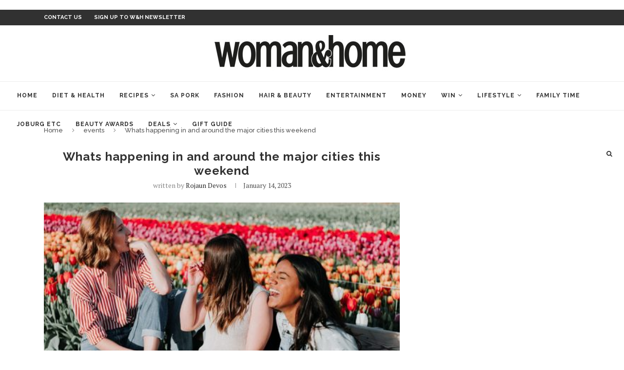

--- FILE ---
content_type: text/html; charset=UTF-8
request_url: https://www.womanandhomemagazine.co.za/events/whats-happening-in-and-around-the-major-cities-this-weekend-2/
body_size: 27002
content:
<!DOCTYPE html>
<html lang="en-US" prefix="og: http://ogp.me/ns# og: http://ogp.me/ns#">
<head>
	<meta charset="UTF-8">
	<meta http-equiv="X-UA-Compatible" content="IE=edge">
	<meta name="viewport" content="width=device-width, initial-scale=1">
	<meta property="fb:pages" content="137373472992423">

	<link rel="profile" href="https://gmpg.org/xfn/11" />
			<link rel="shortcut icon" href="https://womanandhomemagazine.hsmdns.co.za/wp-content/uploads/2020/12/favWH.jpg" type="image/x-icon" />
		<link rel="apple-touch-icon" sizes="180x180" href="https://womanandhomemagazine.hsmdns.co.za/wp-content/uploads/2020/12/favWH.jpg">
		<link rel="alternate" type="application/rss+xml" title="Woman and Home Magazine RSS Feed" href="https://www.womanandhomemagazine.co.za/feed/" />
	<link rel="alternate" type="application/atom+xml" title="Woman and Home Magazine Atom Feed" href="https://www.womanandhomemagazine.co.za/feed/atom/" />
	<link rel="pingback" href="https://www.womanandhomemagazine.co.za/xmlrpc.php" />
<script async src="https://securepubads.g.doubleclick.net/tag/js/gpt.js" crossorigin="anonymous"></script>
<script>
  window.googletag = window.googletag || {cmd: []};
  googletag.cmd.push(function() {
    googletag.defineSlot('/24143856/woman_and_home/Mobile_MPU1', [[300, 250], 'fluid', [300, 600]], 'div-gpt-ad-1757329603247-0').addService(googletag.pubads());
    googletag.pubads().enableSingleRequest();
    googletag.enableServices();
  });
</script>
	<!--[if lt IE 9]>
	<script src="https://www.womanandhomemagazine.co.za/wp-content/themes/soledad/js/html5.js"></script>
	<![endif]-->
     <!-- DMP KEYWORDS -->
<meta name="keywords" content="events, today on woman and home, events, family time, friends, south africa, weekend, weekend plans" />
<!-- DMP KEYWORDS -->
    
	  
	
	  	
	<title>Whats happening in and around the major cities this weekend</title>
<meta name='robots' content='max-image-preview:large' />
	<style>img:is([sizes="auto" i], [sizes^="auto," i]) { contain-intrinsic-size: 3000px 1500px }</style>
	<meta property="og:locale" content="en_US" />
<meta property="og:type" content="article" />
<meta property="og:title" content="Whats happening in and around the major cities this weekend" />
<meta property="og:description" content="The weekend is here and we’re ready for all the vibes that come with it! Whether you’re looking for a chilled day out, or a party to remember, we’ve found something to match your energy. Let’s see what’s happening around Cape Town, Joburg, Pretoria, and Durban this weekend:" />
<meta property="og:url" content="https://www.womanandhomemagazine.co.za/events/whats-happening-in-and-around-the-major-cities-this-weekend-2/" />
<meta property="og:site_name" content="Woman and Home Magazine" />
<meta property="article:tag" content="events" />
<meta property="article:tag" content="family time" />
<meta property="article:tag" content="Friends" />
<meta property="article:tag" content="South Africa" />
<meta property="article:tag" content="weekend" />
<meta property="article:tag" content="Weekend plans" />
<meta property="article:section" content="events" />
<meta property="article:published_time" content="2023-01-14T10:00:04+02:00" />
<meta property="article:modified_time" content="2023-01-13T15:51:08+02:00" />
<meta property="og:updated_time" content="2023-01-13T15:51:08+02:00" />
<meta property="og:image" content="https://www.womanandhomemagazine.co.za/wp-content/uploads/2023/01/priscilla-du-preez-cIfLUEZYLVg-unsplash-scaled.jpg" />
<meta property="og:image:secure_url" content="https://www.womanandhomemagazine.co.za/wp-content/uploads/2023/01/priscilla-du-preez-cIfLUEZYLVg-unsplash-scaled.jpg" />
<meta name="twitter:card" content="summary_large_image" />
<meta name="twitter:site" content="womanandhome_sa" />
<meta name="twitter:domain" content="Woman and Home Magazine" />
<meta name="twitter:title" content="Whats happening in and around the major cities this weekend" />
<meta name="twitter:description" content="The weekend is here and we’re ready for all the vibes that come with it! Whether you’re looking for a chilled day out, or a party to remember, we’ve found something to match your energy. Let’s see what’s happening around Cape Town, Joburg, Pretoria, and Durban this weekend:" />
<meta name="twitter:url" content="https://www.womanandhomemagazine.co.za/events/whats-happening-in-and-around-the-major-cities-this-weekend-2/" />
<meta name="twitter:image:src" content="https://www.womanandhomemagazine.co.za/wp-content/uploads/2023/01/priscilla-du-preez-cIfLUEZYLVg-unsplash-scaled.jpg" />
<meta name="description" content="The weekend is here and we’re ready for all the vibes that come with it! Whether you’re looking for a chilled day out, or a party to remember, we’ve found something to match your energy. Let’s see what’s happening around Cape Town, Joburg, Pretoria, and Durban this weekend:"/>
<link rel="canonical" href="https://www.womanandhomemagazine.co.za/events/whats-happening-in-and-around-the-major-cities-this-weekend-2/" />
<meta property="og:locale" content="en_US" />
<meta property="og:type" content="article" />
<meta property="og:title" content="Whats happening in and around the major cities this weekend" />
<meta property="og:description" content="The weekend is here and we’re ready for all the vibes that come with it! Whether you’re looking for a chilled day out, or a party to remember, we’ve found something to match your energy. Let’s see what’s happening around Cape Town, Joburg, Pretoria, and Durban this weekend:" />
<meta property="og:url" content="https://www.womanandhomemagazine.co.za/events/whats-happening-in-and-around-the-major-cities-this-weekend-2/" />
<meta property="og:site_name" content="Woman and Home Magazine" />
<meta property="article:publisher" content="https://www.facebook.com/WomanandHomeSA" />
<meta property="article:tag" content="events" />
<meta property="article:tag" content="family time" />
<meta property="article:tag" content="Friends" />
<meta property="article:tag" content="South Africa" />
<meta property="article:tag" content="weekend" />
<meta property="article:tag" content="Weekend plans" />
<meta property="article:section" content="events" />
<meta property="article:published_time" content="2023-01-14T10:00:04+02:00" />
<meta property="article:modified_time" content="2023-01-13T15:51:08+02:00" />
<meta property="og:updated_time" content="2023-01-13T15:51:08+02:00" />
<meta property="fb:app_id" content="269724253907004" />
<meta property="og:image" content="https://www.womanandhomemagazine.co.za/wp-content/uploads/2023/01/priscilla-du-preez-cIfLUEZYLVg-unsplash-607x405.jpg" />
<meta property="og:image:secure_url" content="https://www.womanandhomemagazine.co.za/wp-content/uploads/2023/01/priscilla-du-preez-cIfLUEZYLVg-unsplash-607x405.jpg" />
<meta property="og:image:width" content="607" />
<meta property="og:image:height" content="405" />
<script type='application/ld+json'>{"@context":"https:\/\/schema.org","@type":"Organization","url":"https:\/\/www.womanandhomemagazine.co.za\/","sameAs":["https:\/\/www.facebook.com\/WomanandHomeSA","http:\/\/instagram.com\/womanandhome_sa","https:\/\/www.youtube.com\/channel\/UCobszjUo-Q38myUgvdpwkLA","https:\/\/www.pinterest.com\/womanandhomesa\/","https:\/\/twitter.com\/womanandhome_sa"],"@id":"https:\/\/www.womanandhomemagazine.co.za\/#organization","name":"woman&home","logo":"https:\/\/www.womanandhomemagazine.co.za\/app\/uploads\/2018\/03\/WH-logo-home-350x61.png"}</script>
<link rel='dns-prefetch' href='//www.womanandhomemagazine.co.za' />
<link rel='dns-prefetch' href='//fonts.googleapis.com' />
<link rel="alternate" type="application/rss+xml" title="Woman and Home Magazine &raquo; Feed" href="https://www.womanandhomemagazine.co.za/feed/" />
<link rel="alternate" type="application/rss+xml" title="Woman and Home Magazine &raquo; Comments Feed" href="https://www.womanandhomemagazine.co.za/comments/feed/" />
<script type="text/javascript">
/* <![CDATA[ */
window._wpemojiSettings = {"baseUrl":"https:\/\/s.w.org\/images\/core\/emoji\/15.1.0\/72x72\/","ext":".png","svgUrl":"https:\/\/s.w.org\/images\/core\/emoji\/15.1.0\/svg\/","svgExt":".svg","source":{"concatemoji":"https:\/\/www.womanandhomemagazine.co.za\/wp-includes\/js\/wp-emoji-release.min.js"}};
/*! This file is auto-generated */
!function(i,n){var o,s,e;function c(e){try{var t={supportTests:e,timestamp:(new Date).valueOf()};sessionStorage.setItem(o,JSON.stringify(t))}catch(e){}}function p(e,t,n){e.clearRect(0,0,e.canvas.width,e.canvas.height),e.fillText(t,0,0);var t=new Uint32Array(e.getImageData(0,0,e.canvas.width,e.canvas.height).data),r=(e.clearRect(0,0,e.canvas.width,e.canvas.height),e.fillText(n,0,0),new Uint32Array(e.getImageData(0,0,e.canvas.width,e.canvas.height).data));return t.every(function(e,t){return e===r[t]})}function u(e,t,n){switch(t){case"flag":return n(e,"\ud83c\udff3\ufe0f\u200d\u26a7\ufe0f","\ud83c\udff3\ufe0f\u200b\u26a7\ufe0f")?!1:!n(e,"\ud83c\uddfa\ud83c\uddf3","\ud83c\uddfa\u200b\ud83c\uddf3")&&!n(e,"\ud83c\udff4\udb40\udc67\udb40\udc62\udb40\udc65\udb40\udc6e\udb40\udc67\udb40\udc7f","\ud83c\udff4\u200b\udb40\udc67\u200b\udb40\udc62\u200b\udb40\udc65\u200b\udb40\udc6e\u200b\udb40\udc67\u200b\udb40\udc7f");case"emoji":return!n(e,"\ud83d\udc26\u200d\ud83d\udd25","\ud83d\udc26\u200b\ud83d\udd25")}return!1}function f(e,t,n){var r="undefined"!=typeof WorkerGlobalScope&&self instanceof WorkerGlobalScope?new OffscreenCanvas(300,150):i.createElement("canvas"),a=r.getContext("2d",{willReadFrequently:!0}),o=(a.textBaseline="top",a.font="600 32px Arial",{});return e.forEach(function(e){o[e]=t(a,e,n)}),o}function t(e){var t=i.createElement("script");t.src=e,t.defer=!0,i.head.appendChild(t)}"undefined"!=typeof Promise&&(o="wpEmojiSettingsSupports",s=["flag","emoji"],n.supports={everything:!0,everythingExceptFlag:!0},e=new Promise(function(e){i.addEventListener("DOMContentLoaded",e,{once:!0})}),new Promise(function(t){var n=function(){try{var e=JSON.parse(sessionStorage.getItem(o));if("object"==typeof e&&"number"==typeof e.timestamp&&(new Date).valueOf()<e.timestamp+604800&&"object"==typeof e.supportTests)return e.supportTests}catch(e){}return null}();if(!n){if("undefined"!=typeof Worker&&"undefined"!=typeof OffscreenCanvas&&"undefined"!=typeof URL&&URL.createObjectURL&&"undefined"!=typeof Blob)try{var e="postMessage("+f.toString()+"("+[JSON.stringify(s),u.toString(),p.toString()].join(",")+"));",r=new Blob([e],{type:"text/javascript"}),a=new Worker(URL.createObjectURL(r),{name:"wpTestEmojiSupports"});return void(a.onmessage=function(e){c(n=e.data),a.terminate(),t(n)})}catch(e){}c(n=f(s,u,p))}t(n)}).then(function(e){for(var t in e)n.supports[t]=e[t],n.supports.everything=n.supports.everything&&n.supports[t],"flag"!==t&&(n.supports.everythingExceptFlag=n.supports.everythingExceptFlag&&n.supports[t]);n.supports.everythingExceptFlag=n.supports.everythingExceptFlag&&!n.supports.flag,n.DOMReady=!1,n.readyCallback=function(){n.DOMReady=!0}}).then(function(){return e}).then(function(){var e;n.supports.everything||(n.readyCallback(),(e=n.source||{}).concatemoji?t(e.concatemoji):e.wpemoji&&e.twemoji&&(t(e.twemoji),t(e.wpemoji)))}))}((window,document),window._wpemojiSettings);
/* ]]> */
</script>
<style id='wp-emoji-styles-inline-css' type='text/css'>

	img.wp-smiley, img.emoji {
		display: inline !important;
		border: none !important;
		box-shadow: none !important;
		height: 1em !important;
		width: 1em !important;
		margin: 0 0.07em !important;
		vertical-align: -0.1em !important;
		background: none !important;
		padding: 0 !important;
	}
</style>
<link rel='stylesheet' id='wp-block-library-css' href='https://www.womanandhomemagazine.co.za/wp-includes/css/dist/block-library/style.min.css' type='text/css' media='all' />
<style id='wp-block-library-theme-inline-css' type='text/css'>
.wp-block-audio :where(figcaption){color:#555;font-size:13px;text-align:center}.is-dark-theme .wp-block-audio :where(figcaption){color:#ffffffa6}.wp-block-audio{margin:0 0 1em}.wp-block-code{border:1px solid #ccc;border-radius:4px;font-family:Menlo,Consolas,monaco,monospace;padding:.8em 1em}.wp-block-embed :where(figcaption){color:#555;font-size:13px;text-align:center}.is-dark-theme .wp-block-embed :where(figcaption){color:#ffffffa6}.wp-block-embed{margin:0 0 1em}.blocks-gallery-caption{color:#555;font-size:13px;text-align:center}.is-dark-theme .blocks-gallery-caption{color:#ffffffa6}:root :where(.wp-block-image figcaption){color:#555;font-size:13px;text-align:center}.is-dark-theme :root :where(.wp-block-image figcaption){color:#ffffffa6}.wp-block-image{margin:0 0 1em}.wp-block-pullquote{border-bottom:4px solid;border-top:4px solid;color:currentColor;margin-bottom:1.75em}.wp-block-pullquote cite,.wp-block-pullquote footer,.wp-block-pullquote__citation{color:currentColor;font-size:.8125em;font-style:normal;text-transform:uppercase}.wp-block-quote{border-left:.25em solid;margin:0 0 1.75em;padding-left:1em}.wp-block-quote cite,.wp-block-quote footer{color:currentColor;font-size:.8125em;font-style:normal;position:relative}.wp-block-quote:where(.has-text-align-right){border-left:none;border-right:.25em solid;padding-left:0;padding-right:1em}.wp-block-quote:where(.has-text-align-center){border:none;padding-left:0}.wp-block-quote.is-large,.wp-block-quote.is-style-large,.wp-block-quote:where(.is-style-plain){border:none}.wp-block-search .wp-block-search__label{font-weight:700}.wp-block-search__button{border:1px solid #ccc;padding:.375em .625em}:where(.wp-block-group.has-background){padding:1.25em 2.375em}.wp-block-separator.has-css-opacity{opacity:.4}.wp-block-separator{border:none;border-bottom:2px solid;margin-left:auto;margin-right:auto}.wp-block-separator.has-alpha-channel-opacity{opacity:1}.wp-block-separator:not(.is-style-wide):not(.is-style-dots){width:100px}.wp-block-separator.has-background:not(.is-style-dots){border-bottom:none;height:1px}.wp-block-separator.has-background:not(.is-style-wide):not(.is-style-dots){height:2px}.wp-block-table{margin:0 0 1em}.wp-block-table td,.wp-block-table th{word-break:normal}.wp-block-table :where(figcaption){color:#555;font-size:13px;text-align:center}.is-dark-theme .wp-block-table :where(figcaption){color:#ffffffa6}.wp-block-video :where(figcaption){color:#555;font-size:13px;text-align:center}.is-dark-theme .wp-block-video :where(figcaption){color:#ffffffa6}.wp-block-video{margin:0 0 1em}:root :where(.wp-block-template-part.has-background){margin-bottom:0;margin-top:0;padding:1.25em 2.375em}
</style>
<style id='classic-theme-styles-inline-css' type='text/css'>
/*! This file is auto-generated */
.wp-block-button__link{color:#fff;background-color:#32373c;border-radius:9999px;box-shadow:none;text-decoration:none;padding:calc(.667em + 2px) calc(1.333em + 2px);font-size:1.125em}.wp-block-file__button{background:#32373c;color:#fff;text-decoration:none}
</style>
<style id='global-styles-inline-css' type='text/css'>
:root{--wp--preset--aspect-ratio--square: 1;--wp--preset--aspect-ratio--4-3: 4/3;--wp--preset--aspect-ratio--3-4: 3/4;--wp--preset--aspect-ratio--3-2: 3/2;--wp--preset--aspect-ratio--2-3: 2/3;--wp--preset--aspect-ratio--16-9: 16/9;--wp--preset--aspect-ratio--9-16: 9/16;--wp--preset--color--black: #000000;--wp--preset--color--cyan-bluish-gray: #abb8c3;--wp--preset--color--white: #ffffff;--wp--preset--color--pale-pink: #f78da7;--wp--preset--color--vivid-red: #cf2e2e;--wp--preset--color--luminous-vivid-orange: #ff6900;--wp--preset--color--luminous-vivid-amber: #fcb900;--wp--preset--color--light-green-cyan: #7bdcb5;--wp--preset--color--vivid-green-cyan: #00d084;--wp--preset--color--pale-cyan-blue: #8ed1fc;--wp--preset--color--vivid-cyan-blue: #0693e3;--wp--preset--color--vivid-purple: #9b51e0;--wp--preset--gradient--vivid-cyan-blue-to-vivid-purple: linear-gradient(135deg,rgba(6,147,227,1) 0%,rgb(155,81,224) 100%);--wp--preset--gradient--light-green-cyan-to-vivid-green-cyan: linear-gradient(135deg,rgb(122,220,180) 0%,rgb(0,208,130) 100%);--wp--preset--gradient--luminous-vivid-amber-to-luminous-vivid-orange: linear-gradient(135deg,rgba(252,185,0,1) 0%,rgba(255,105,0,1) 100%);--wp--preset--gradient--luminous-vivid-orange-to-vivid-red: linear-gradient(135deg,rgba(255,105,0,1) 0%,rgb(207,46,46) 100%);--wp--preset--gradient--very-light-gray-to-cyan-bluish-gray: linear-gradient(135deg,rgb(238,238,238) 0%,rgb(169,184,195) 100%);--wp--preset--gradient--cool-to-warm-spectrum: linear-gradient(135deg,rgb(74,234,220) 0%,rgb(151,120,209) 20%,rgb(207,42,186) 40%,rgb(238,44,130) 60%,rgb(251,105,98) 80%,rgb(254,248,76) 100%);--wp--preset--gradient--blush-light-purple: linear-gradient(135deg,rgb(255,206,236) 0%,rgb(152,150,240) 100%);--wp--preset--gradient--blush-bordeaux: linear-gradient(135deg,rgb(254,205,165) 0%,rgb(254,45,45) 50%,rgb(107,0,62) 100%);--wp--preset--gradient--luminous-dusk: linear-gradient(135deg,rgb(255,203,112) 0%,rgb(199,81,192) 50%,rgb(65,88,208) 100%);--wp--preset--gradient--pale-ocean: linear-gradient(135deg,rgb(255,245,203) 0%,rgb(182,227,212) 50%,rgb(51,167,181) 100%);--wp--preset--gradient--electric-grass: linear-gradient(135deg,rgb(202,248,128) 0%,rgb(113,206,126) 100%);--wp--preset--gradient--midnight: linear-gradient(135deg,rgb(2,3,129) 0%,rgb(40,116,252) 100%);--wp--preset--font-size--small: 12px;--wp--preset--font-size--medium: 20px;--wp--preset--font-size--large: 32px;--wp--preset--font-size--x-large: 42px;--wp--preset--font-size--normal: 14px;--wp--preset--font-size--huge: 42px;--wp--preset--spacing--20: 0.44rem;--wp--preset--spacing--30: 0.67rem;--wp--preset--spacing--40: 1rem;--wp--preset--spacing--50: 1.5rem;--wp--preset--spacing--60: 2.25rem;--wp--preset--spacing--70: 3.38rem;--wp--preset--spacing--80: 5.06rem;--wp--preset--shadow--natural: 6px 6px 9px rgba(0, 0, 0, 0.2);--wp--preset--shadow--deep: 12px 12px 50px rgba(0, 0, 0, 0.4);--wp--preset--shadow--sharp: 6px 6px 0px rgba(0, 0, 0, 0.2);--wp--preset--shadow--outlined: 6px 6px 0px -3px rgba(255, 255, 255, 1), 6px 6px rgba(0, 0, 0, 1);--wp--preset--shadow--crisp: 6px 6px 0px rgba(0, 0, 0, 1);}:where(.is-layout-flex){gap: 0.5em;}:where(.is-layout-grid){gap: 0.5em;}body .is-layout-flex{display: flex;}.is-layout-flex{flex-wrap: wrap;align-items: center;}.is-layout-flex > :is(*, div){margin: 0;}body .is-layout-grid{display: grid;}.is-layout-grid > :is(*, div){margin: 0;}:where(.wp-block-columns.is-layout-flex){gap: 2em;}:where(.wp-block-columns.is-layout-grid){gap: 2em;}:where(.wp-block-post-template.is-layout-flex){gap: 1.25em;}:where(.wp-block-post-template.is-layout-grid){gap: 1.25em;}.has-black-color{color: var(--wp--preset--color--black) !important;}.has-cyan-bluish-gray-color{color: var(--wp--preset--color--cyan-bluish-gray) !important;}.has-white-color{color: var(--wp--preset--color--white) !important;}.has-pale-pink-color{color: var(--wp--preset--color--pale-pink) !important;}.has-vivid-red-color{color: var(--wp--preset--color--vivid-red) !important;}.has-luminous-vivid-orange-color{color: var(--wp--preset--color--luminous-vivid-orange) !important;}.has-luminous-vivid-amber-color{color: var(--wp--preset--color--luminous-vivid-amber) !important;}.has-light-green-cyan-color{color: var(--wp--preset--color--light-green-cyan) !important;}.has-vivid-green-cyan-color{color: var(--wp--preset--color--vivid-green-cyan) !important;}.has-pale-cyan-blue-color{color: var(--wp--preset--color--pale-cyan-blue) !important;}.has-vivid-cyan-blue-color{color: var(--wp--preset--color--vivid-cyan-blue) !important;}.has-vivid-purple-color{color: var(--wp--preset--color--vivid-purple) !important;}.has-black-background-color{background-color: var(--wp--preset--color--black) !important;}.has-cyan-bluish-gray-background-color{background-color: var(--wp--preset--color--cyan-bluish-gray) !important;}.has-white-background-color{background-color: var(--wp--preset--color--white) !important;}.has-pale-pink-background-color{background-color: var(--wp--preset--color--pale-pink) !important;}.has-vivid-red-background-color{background-color: var(--wp--preset--color--vivid-red) !important;}.has-luminous-vivid-orange-background-color{background-color: var(--wp--preset--color--luminous-vivid-orange) !important;}.has-luminous-vivid-amber-background-color{background-color: var(--wp--preset--color--luminous-vivid-amber) !important;}.has-light-green-cyan-background-color{background-color: var(--wp--preset--color--light-green-cyan) !important;}.has-vivid-green-cyan-background-color{background-color: var(--wp--preset--color--vivid-green-cyan) !important;}.has-pale-cyan-blue-background-color{background-color: var(--wp--preset--color--pale-cyan-blue) !important;}.has-vivid-cyan-blue-background-color{background-color: var(--wp--preset--color--vivid-cyan-blue) !important;}.has-vivid-purple-background-color{background-color: var(--wp--preset--color--vivid-purple) !important;}.has-black-border-color{border-color: var(--wp--preset--color--black) !important;}.has-cyan-bluish-gray-border-color{border-color: var(--wp--preset--color--cyan-bluish-gray) !important;}.has-white-border-color{border-color: var(--wp--preset--color--white) !important;}.has-pale-pink-border-color{border-color: var(--wp--preset--color--pale-pink) !important;}.has-vivid-red-border-color{border-color: var(--wp--preset--color--vivid-red) !important;}.has-luminous-vivid-orange-border-color{border-color: var(--wp--preset--color--luminous-vivid-orange) !important;}.has-luminous-vivid-amber-border-color{border-color: var(--wp--preset--color--luminous-vivid-amber) !important;}.has-light-green-cyan-border-color{border-color: var(--wp--preset--color--light-green-cyan) !important;}.has-vivid-green-cyan-border-color{border-color: var(--wp--preset--color--vivid-green-cyan) !important;}.has-pale-cyan-blue-border-color{border-color: var(--wp--preset--color--pale-cyan-blue) !important;}.has-vivid-cyan-blue-border-color{border-color: var(--wp--preset--color--vivid-cyan-blue) !important;}.has-vivid-purple-border-color{border-color: var(--wp--preset--color--vivid-purple) !important;}.has-vivid-cyan-blue-to-vivid-purple-gradient-background{background: var(--wp--preset--gradient--vivid-cyan-blue-to-vivid-purple) !important;}.has-light-green-cyan-to-vivid-green-cyan-gradient-background{background: var(--wp--preset--gradient--light-green-cyan-to-vivid-green-cyan) !important;}.has-luminous-vivid-amber-to-luminous-vivid-orange-gradient-background{background: var(--wp--preset--gradient--luminous-vivid-amber-to-luminous-vivid-orange) !important;}.has-luminous-vivid-orange-to-vivid-red-gradient-background{background: var(--wp--preset--gradient--luminous-vivid-orange-to-vivid-red) !important;}.has-very-light-gray-to-cyan-bluish-gray-gradient-background{background: var(--wp--preset--gradient--very-light-gray-to-cyan-bluish-gray) !important;}.has-cool-to-warm-spectrum-gradient-background{background: var(--wp--preset--gradient--cool-to-warm-spectrum) !important;}.has-blush-light-purple-gradient-background{background: var(--wp--preset--gradient--blush-light-purple) !important;}.has-blush-bordeaux-gradient-background{background: var(--wp--preset--gradient--blush-bordeaux) !important;}.has-luminous-dusk-gradient-background{background: var(--wp--preset--gradient--luminous-dusk) !important;}.has-pale-ocean-gradient-background{background: var(--wp--preset--gradient--pale-ocean) !important;}.has-electric-grass-gradient-background{background: var(--wp--preset--gradient--electric-grass) !important;}.has-midnight-gradient-background{background: var(--wp--preset--gradient--midnight) !important;}.has-small-font-size{font-size: var(--wp--preset--font-size--small) !important;}.has-medium-font-size{font-size: var(--wp--preset--font-size--medium) !important;}.has-large-font-size{font-size: var(--wp--preset--font-size--large) !important;}.has-x-large-font-size{font-size: var(--wp--preset--font-size--x-large) !important;}
:where(.wp-block-post-template.is-layout-flex){gap: 1.25em;}:where(.wp-block-post-template.is-layout-grid){gap: 1.25em;}
:where(.wp-block-columns.is-layout-flex){gap: 2em;}:where(.wp-block-columns.is-layout-grid){gap: 2em;}
:root :where(.wp-block-pullquote){font-size: 1.5em;line-height: 1.6;}
</style>
<link rel='stylesheet' id='smart-filter-cefb1dced5-css' href='https://www.womanandhomemagazine.co.za/wp-content/plugins/ymc-smart-filter/includes/assets/css/style.css?ver=2.8.23' type='text/css' media='all' />
<link rel='stylesheet' id='penci-soledad-parent-style-css' href='https://www.womanandhomemagazine.co.za/wp-content/themes/soledad/style.css?ver=8' type='text/css' media='screen' />
<link rel='stylesheet' id='penci-fonts-css' href='//fonts.googleapis.com/css?family=Raleway%3A300%2C300italic%2C400%2C400italic%2C500%2C500italic%2C700%2C700italic%2C800%2C800italic%7CPT+Serif%3A300%2C300italic%2C400%2C400italic%2C500%2C500italic%2C700%2C700italic%2C800%2C800italic%7CPlayfair+Display+SC%3A300%2C300italic%2C400%2C400italic%2C500%2C500italic%2C700%2C700italic%2C800%2C800italic%7CMontserrat%3A300%2C300italic%2C400%2C400italic%2C500%2C500italic%2C700%2C700italic%2C800%2C800italic%26subset%3Dlatin%2Ccyrillic%2Ccyrillic-ext%2Cgreek%2Cgreek-ext%2Clatin-ext&#038;display=swap' type='text/css' media='all' />
<link rel='stylesheet' id='penci_style-css' href='https://www.womanandhomemagazine.co.za/wp-content/themes/soledad-child-woman/style.css?ver=14-01-2026-1768415021' type='text/css' media='all' />
<link rel='stylesheet' id='penci-font-awesomeold-css' href='https://www.womanandhomemagazine.co.za/wp-content/themes/soledad/css/font-awesome.4.7.0.min.css' type='text/css' media='all' />
<link rel='stylesheet' id='penci-font-iconmoon-css' href='https://www.womanandhomemagazine.co.za/wp-content/themes/soledad/css/iconmoon.css' type='text/css' media='all' />
<link rel='stylesheet' id='penci-font-iweather-css' href='https://www.womanandhomemagazine.co.za/wp-content/themes/soledad/css/weather-icon.css' type='text/css' media='all' />
<link rel='stylesheet' id='easy-social-share-buttons-css' href='https://www.womanandhomemagazine.co.za/wp-content/plugins/easy-social-share-buttons3/assets/css/easy-social-share-buttons.min.css' type='text/css' media='all' />
<link rel='stylesheet' id='scroll-triggered-boxes-css' href='https://www.womanandhomemagazine.co.za/wp-content/plugins/scroll-triggered-boxes/assets/css/styles.min.css' type='text/css' media='all' />
<link rel='stylesheet' id='penci-recipe-css-css' href='https://www.womanandhomemagazine.co.za/wp-content/plugins/penci-recipe/css/recipe.css' type='text/css' media='all' />
<script type="text/javascript" src="https://www.womanandhomemagazine.co.za/wp-content/plugins/dfp-banner-ads/js/mobile-detect.min.js" id="mobile-detect-js-js"></script>
<script type="text/javascript" src="https://www.womanandhomemagazine.co.za/wp-includes/js/jquery/jquery.min.js" id="jquery-core-js"></script>
<script type="text/javascript" src="https://www.womanandhomemagazine.co.za/wp-includes/js/jquery/jquery-migrate.min.js" id="jquery-migrate-js"></script>
<link rel="https://api.w.org/" href="https://www.womanandhomemagazine.co.za/wp-json/" /><link rel="alternate" title="JSON" type="application/json" href="https://www.womanandhomemagazine.co.za/wp-json/wp/v2/posts/98372" /><link rel="EditURI" type="application/rsd+xml" title="RSD" href="https://www.womanandhomemagazine.co.za/xmlrpc.php?rsd" />

<link rel='shortlink' href='https://www.womanandhomemagazine.co.za/?p=98372' />
<link rel="alternate" title="oEmbed (JSON)" type="application/json+oembed" href="https://www.womanandhomemagazine.co.za/wp-json/oembed/1.0/embed?url=https%3A%2F%2Fwww.womanandhomemagazine.co.za%2Fevents%2Fwhats-happening-in-and-around-the-major-cities-this-weekend-2%2F" />
<link rel="alternate" title="oEmbed (XML)" type="text/xml+oembed" href="https://www.womanandhomemagazine.co.za/wp-json/oembed/1.0/embed?url=https%3A%2F%2Fwww.womanandhomemagazine.co.za%2Fevents%2Fwhats-happening-in-and-around-the-major-cities-this-weekend-2%2F&#038;format=xml" />
	   
    
    <script async='async' src='https://www.googletagservices.com/tag/js/gpt.js'></script>
    <script>	 
      var googletag = googletag || {};
      googletag.cmd = googletag.cmd || [];
    </script> 
    
	<script async src="https://securepubads.g.doubleclick.net/tag/js/gpt.js"></script>
	<script>
		window.mobileDetect = new MobileDetect(window.navigator.userAgent);
		window.isMobile = window.mobileDetect.mobile();
		window.isTablet = window.mobileDetect.tablet();

		//var interstitialSlot;
		
		window.googletag = window.googletag || {cmd: []};
		googletag.cmd.push(function() {

		if(window.isMobile != null || window.isTablet != null){         
			var leaderboard_mapping = googletag.sizeMapping().           
			addSize([0, 0], [320, 50]).               
			build();  
		}  	
		
		if(window.isMobile == null && window.isTablet == null){ //Desktop
			//console.log("desktop");
			googletag.defineSlot('21714487182/WOH-L', [[174, 696]], 'dfp-wallpaper-left').addService(googletag.pubads());
			googletag.defineSlot('21714487182/WOH-R', [[174, 696]], 'dfp-wallpaper-right').addService(googletag.pubads());  
			googletag.defineSlot('21714487182/WOH-01', [[728, 90]], 'dfp-728x90-1').addService(googletag.pubads());	
			googletag.defineSlot('21714487182/WOH-05', [[728, 90]], 'dfp-728x90-5').addService(googletag.pubads());					
		    googletag.defineSlot('24143856/woman_and_home/desktop/desktop_mpu', ['fluid', [300, 250]], 'dfp-300x250-6').addService(googletag.pubads());
		
		    //Desktop interstitial slot
			//interstitialSlot = googletag.defineOutOfPageSlot('/24143856/woman_and_home/interstitial/desktop',googletag.enums.OutOfPageFormat.INTERSTITIAL);
		}  
		else
		{ //Mobile 
			//console.log("mobile"); 
			googletag.defineSlot('21714487182/WOH-01', [[[320, 50]]], 'dfp-728x90-1').defineSizeMapping(leaderboard_mapping).addService(googletag.pubads());
			googletag.defineSlot('21714487182/WOH-02', [[[320, 50]]], 'dfp-728x90-2').defineSizeMapping(leaderboard_mapping).addService(googletag.pubads());
		    googletag.defineSlot('21714487182/WOH-05', [[[320, 50]]], 'dfp-728x90-5').defineSizeMapping(leaderboard_mapping).addService(googletag.pubads());
		    googletag.defineSlot('24143856/woman_and_home/mobile/mobile_mpu', ['fluid', [300, 250]], 'dfp-300x250-6').addService(googletag.pubads());
		
			//Mobile interstitial slot
            //interstitialSlot = googletag.defineOutOfPageSlot('/24143856/woman_and_home/interstitial/mobile',googletag.enums.OutOfPageFormat.INTERSTITIAL);
		
		}
				
		googletag.defineSlot('21714487182/WOH-1', ['fluid', [300, 250]], 'dfp-300x250-1').addService(googletag.pubads());
		googletag.defineSlot('21714487182/WOH-2', ['fluid', [300, 250]], 'dfp-300x250-2').addService(googletag.pubads());
		googletag.defineSlot('21714487182/WOH-3', ['fluid', [300, 250]], 'dfp-300x250-3').addService(googletag.pubads());
		googletag.defineSlot('21714487182/WOH-5', ['fluid', [300, 250]], 'dfp-300x250-5').addService(googletag.pubads());
		googletag.defineSlot('21714487182/WOH-7', ['fluid', [300, 600]], 'dfp-300x600-1').addService(googletag.pubads());

		/*
		// Slot returns null if the page or device does not support interstitials.
        if(interstitialSlot) {
            interstitialSlot.addService(googletag.pubads());
            //console.log('Interstitial is loading');
            //Add event listener to enable navigation once the interstitial loads.
            //If this event doesn't fire, try clearing local storage and refreshing the page.
            googletag.pubads().addEventListener('slotOnload', function(event) {
                if (interstitialSlot === event.slot) {             
                    //console.log('Interstitial is loaded');
                }
            });
        } 
		*/ 	

	  googletag.pubads().enableSingleRequest();
      googletag.enableServices();
      });
    </script>    
	<style type="text/css">
				.penci-recipe-tagged .prt-icon span, .penci-recipe-action-buttons .penci-recipe-button:hover{ background-color:#247f86; }																																																																																															</style>
<style type="text/css">				.penci-hide-tagupdated{ display: none !important; }
					.header-slogan .header-slogan-text { font-size:22px; }
							.featured-area .penci-image-holder, .featured-area .penci-slider4-overlay, .featured-area .penci-slide-overlay .overlay-link, .featured-style-29 .featured-slider-overlay, .penci-slider38-overlay{ border-radius: ; -webkit-border-radius: ; }
		.penci-featured-content-right:before{ border-top-right-radius: ; border-bottom-right-radius: ; }
		.penci-flat-overlay .penci-slide-overlay .penci-mag-featured-content:before{ border-bottom-left-radius: ; border-bottom-right-radius: ; }
				.container-single .post-image{ border-radius: ; -webkit-border-radius: ; }
				.penci-mega-thumbnail .penci-image-holder{ border-radius: ; -webkit-border-radius: ; }
					body.penci-body-boxed { background-color:#dddddd; }
								#header .inner-header .container { padding:20px 0; }
	
			#logo a { max-width:400px; }
		@media only screen and (max-width: 960px) and (min-width: 768px){ #logo img{ max-width: 100%; } }
						.penci-page-header h1 { text-transform: none; }
							
			.penci-menuhbg-toggle:hover .lines-button:after, .penci-menuhbg-toggle:hover .penci-lines:before, .penci-menuhbg-toggle:hover .penci-lines:after,.tags-share-box.tags-share-box-s2 .post-share-plike,.penci-video_playlist .penci-playlist-title,.pencisc-column-2.penci-video_playlist
		.penci-video-nav .playlist-panel-item, .pencisc-column-1.penci-video_playlist .penci-video-nav .playlist-panel-item,.penci-video_playlist .penci-custom-scroll::-webkit-scrollbar-thumb, .pencisc-button, .post-entry .pencisc-button, .penci-dropcap-box, .penci-dropcap-circle{ background: #247f86; }
		a, .post-entry .penci-portfolio-filter ul li a:hover, .penci-portfolio-filter ul li a:hover, .penci-portfolio-filter ul li.active a, .post-entry .penci-portfolio-filter ul li.active a, .penci-countdown .countdown-amount, .archive-box h1, .post-entry a, .container.penci-breadcrumb span a:hover, .post-entry blockquote:before, .post-entry blockquote cite, .post-entry blockquote .author, .wpb_text_column blockquote:before, .wpb_text_column blockquote cite, .wpb_text_column blockquote .author, .penci-pagination a:hover, ul.penci-topbar-menu > li a:hover, div.penci-topbar-menu > ul > li a:hover, .penci-recipe-heading a.penci-recipe-print,.penci-review-metas .penci-review-btnbuy, .main-nav-social a:hover, .widget-social .remove-circle a:hover i, .penci-recipe-index .cat > a.penci-cat-name, #bbpress-forums li.bbp-body ul.forum li.bbp-forum-info a:hover, #bbpress-forums li.bbp-body ul.topic li.bbp-topic-title a:hover, #bbpress-forums li.bbp-body ul.forum li.bbp-forum-info .bbp-forum-content a, #bbpress-forums li.bbp-body ul.topic p.bbp-topic-meta a, #bbpress-forums .bbp-breadcrumb a:hover, #bbpress-forums .bbp-forum-freshness a:hover, #bbpress-forums .bbp-topic-freshness a:hover, #buddypress ul.item-list li div.item-title a, #buddypress ul.item-list li h4 a, #buddypress .activity-header a:first-child, #buddypress .comment-meta a:first-child, #buddypress .acomment-meta a:first-child, div.bbp-template-notice a:hover, .penci-menu-hbg .menu li a .indicator:hover, .penci-menu-hbg .menu li a:hover, #sidebar-nav .menu li a:hover, .penci-rlt-popup .rltpopup-meta .rltpopup-title:hover, .penci-video_playlist .penci-video-playlist-item .penci-video-title:hover, .penci_list_shortcode li:before, .penci-dropcap-box-outline, .penci-dropcap-circle-outline, .penci-dropcap-regular, .penci-dropcap-bold{ color: #247f86; }
		.penci-home-popular-post ul.slick-dots li button:hover, .penci-home-popular-post ul.slick-dots li.slick-active button, .post-entry blockquote .author span:after, .error-image:after, .error-404 .go-back-home a:after, .penci-header-signup-form, .woocommerce span.onsale, .woocommerce #respond input#submit:hover, .woocommerce a.button:hover, .woocommerce button.button:hover, .woocommerce input.button:hover, .woocommerce nav.woocommerce-pagination ul li span.current, .woocommerce div.product .entry-summary div[itemprop="description"]:before, .woocommerce div.product .entry-summary div[itemprop="description"] blockquote .author span:after, .woocommerce div.product .woocommerce-tabs #tab-description blockquote .author span:after, .woocommerce #respond input#submit.alt:hover, .woocommerce a.button.alt:hover, .woocommerce button.button.alt:hover, .woocommerce input.button.alt:hover, #top-search.shoping-cart-icon > a > span, #penci-demobar .buy-button, #penci-demobar .buy-button:hover, .penci-recipe-heading a.penci-recipe-print:hover,.penci-review-metas .penci-review-btnbuy:hover, .penci-review-process span, .penci-review-score-total, #navigation.menu-style-2 ul.menu ul:before, #navigation.menu-style-2 .menu ul ul:before, .penci-go-to-top-floating, .post-entry.blockquote-style-2 blockquote:before, #bbpress-forums #bbp-search-form .button, #bbpress-forums #bbp-search-form .button:hover, .wrapper-boxed .bbp-pagination-links span.current, #bbpress-forums #bbp_reply_submit:hover, #bbpress-forums #bbp_topic_submit:hover,#main .bbp-login-form .bbp-submit-wrapper button[type="submit"]:hover, #buddypress .dir-search input[type=submit], #buddypress .groups-members-search input[type=submit], #buddypress button:hover, #buddypress a.button:hover, #buddypress a.button:focus, #buddypress input[type=button]:hover, #buddypress input[type=reset]:hover, #buddypress ul.button-nav li a:hover, #buddypress ul.button-nav li.current a, #buddypress div.generic-button a:hover, #buddypress .comment-reply-link:hover, #buddypress input[type=submit]:hover, #buddypress div.pagination .pagination-links .current, #buddypress div.item-list-tabs ul li.selected a, #buddypress div.item-list-tabs ul li.current a, #buddypress div.item-list-tabs ul li a:hover, #buddypress table.notifications thead tr, #buddypress table.notifications-settings thead tr, #buddypress table.profile-settings thead tr, #buddypress table.profile-fields thead tr, #buddypress table.wp-profile-fields thead tr, #buddypress table.messages-notices thead tr, #buddypress table.forum thead tr, #buddypress input[type=submit] { background-color: #247f86; }
		.penci-pagination ul.page-numbers li span.current, #comments_pagination span { color: #fff; background: #247f86; border-color: #247f86; }
		.footer-instagram h4.footer-instagram-title > span:before, .woocommerce nav.woocommerce-pagination ul li span.current, .penci-pagination.penci-ajax-more a.penci-ajax-more-button:hover, .penci-recipe-heading a.penci-recipe-print:hover,.penci-review-metas .penci-review-btnbuy:hover, .home-featured-cat-content.style-14 .magcat-padding:before, .wrapper-boxed .bbp-pagination-links span.current, #buddypress .dir-search input[type=submit], #buddypress .groups-members-search input[type=submit], #buddypress button:hover, #buddypress a.button:hover, #buddypress a.button:focus, #buddypress input[type=button]:hover, #buddypress input[type=reset]:hover, #buddypress ul.button-nav li a:hover, #buddypress ul.button-nav li.current a, #buddypress div.generic-button a:hover, #buddypress .comment-reply-link:hover, #buddypress input[type=submit]:hover, #buddypress div.pagination .pagination-links .current, #buddypress input[type=submit], #searchform.penci-hbg-search-form input.search-input:hover, #searchform.penci-hbg-search-form input.search-input:focus, .penci-dropcap-box-outline, .penci-dropcap-circle-outline { border-color: #247f86; }
		.woocommerce .woocommerce-error, .woocommerce .woocommerce-info, .woocommerce .woocommerce-message { border-top-color: #247f86; }
		.penci-slider ol.penci-control-nav li a.penci-active, .penci-slider ol.penci-control-nav li a:hover, .penci-related-carousel .owl-dot.active span, .penci-owl-carousel-slider .owl-dot.active span{ border-color: #247f86; background-color: #247f86; }
		.woocommerce .woocommerce-message:before, .woocommerce form.checkout table.shop_table .order-total .amount, .woocommerce ul.products li.product .price ins, .woocommerce ul.products li.product .price, .woocommerce div.product p.price ins, .woocommerce div.product span.price ins, .woocommerce div.product p.price, .woocommerce div.product .entry-summary div[itemprop="description"] blockquote:before, .woocommerce div.product .woocommerce-tabs #tab-description blockquote:before, .woocommerce div.product .entry-summary div[itemprop="description"] blockquote cite, .woocommerce div.product .entry-summary div[itemprop="description"] blockquote .author, .woocommerce div.product .woocommerce-tabs #tab-description blockquote cite, .woocommerce div.product .woocommerce-tabs #tab-description blockquote .author, .woocommerce div.product .product_meta > span a:hover, .woocommerce div.product .woocommerce-tabs ul.tabs li.active, .woocommerce ul.cart_list li .amount, .woocommerce ul.product_list_widget li .amount, .woocommerce table.shop_table td.product-name a:hover, .woocommerce table.shop_table td.product-price span, .woocommerce table.shop_table td.product-subtotal span, .woocommerce-cart .cart-collaterals .cart_totals table td .amount, .woocommerce .woocommerce-info:before, .woocommerce div.product span.price, .penci-container-inside.penci-breadcrumb span a:hover { color: #247f86; }
		.standard-content .penci-more-link.penci-more-link-button a.more-link, .penci-readmore-btn.penci-btn-make-button a, .penci-featured-cat-seemore.penci-btn-make-button a{ background-color: #247f86; color: #fff; }
		.penci-vernav-toggle:before{ border-top-color: #247f86; color: #fff; }
				ul.homepage-featured-boxes .penci-fea-in h4 span span, ul.homepage-featured-boxes .penci-fea-in.boxes-style-3 h4 span span { font-size: 20px; }
				.penci-home-popular-post .item-related h3 a { font-size: 18px; }
																																	.header-slogan .header-slogan-text:before, .header-slogan .header-slogan-text:after{ content: none; }
																.header-social a i, .main-nav-social a { font-size: 13px; }
		.header-social a svg, .main-nav-social a svg{ width: 13px; }
				#top-search .search-click{ font-size: 13px; }
																									.widget_categories ul li.cat-item-6923, .widget_categories select option[value="6923"], .widget_tag_cloud .tag-cloud-link.tag-link-6923{ display: none; }
								.penci-header-signup-form { padding-top: px; }
	.penci-header-signup-form { padding-bottom: px; }
																		#sidebar-nav .menu li a:hover, .header-social.sidebar-nav-social a:hover i, #sidebar-nav .menu li a .indicator:hover, #sidebar-nav .menu .sub-menu li a .indicator:hover{ color: #2b6c78; }
		#sidebar-nav-logo:before{ background-color: #2b6c78; }
							.penci-slide-overlay .overlay-link, .penci-slider38-overlay { opacity: ; }
	.penci-item-mag:hover .penci-slide-overlay .overlay-link, .featured-style-38 .item:hover .penci-slider38-overlay { opacity: ; }
	.penci-featured-content .featured-slider-overlay { opacity: ; }
										.featured-style-29 .featured-slider-overlay { opacity: ; }
																													.penci-grid li.typography-style .overlay-typography { opacity: ; }
	.penci-grid li.typography-style:hover .overlay-typography { opacity: ; }
																	
		
					.penci-sidebar-content.style-7 .penci-border-arrow .inner-arrow:before, .penci-sidebar-content.style-9 .penci-border-arrow .inner-arrow:before { background-color: #2b6c78; }
									.penci-video_playlist .penci-video-playlist-item .penci-video-title:hover,.widget ul.side-newsfeed li .side-item .side-item-text h4 a:hover, .widget a:hover, .penci-sidebar-content .widget-social a:hover span, .widget-social a:hover span, .penci-tweets-widget-content .icon-tweets, .penci-tweets-widget-content .tweet-intents a, .penci-tweets-widget-content
		.tweet-intents span:after, .widget-social.remove-circle a:hover i , #wp-calendar tbody td a:hover, .penci-video_playlist .penci-video-playlist-item .penci-video-title:hover{ color: #2b6c78; }
		.widget .tagcloud a:hover, .widget-social a:hover i, .widget input[type="submit"]:hover,.penci-user-logged-in .penci-user-action-links a:hover,.penci-button:hover, .widget button[type="submit"]:hover { color: #fff; background-color: #2b6c78; border-color: #2b6c78; }
		.about-widget .about-me-heading:before { border-color: #2b6c78; }
		.penci-tweets-widget-content .tweet-intents-inner:before, .penci-tweets-widget-content .tweet-intents-inner:after, .pencisc-column-1.penci-video_playlist .penci-video-nav .playlist-panel-item, .penci-video_playlist .penci-custom-scroll::-webkit-scrollbar-thumb, .penci-video_playlist .penci-playlist-title { background-color: #2b6c78; }
		.penci-owl-carousel.penci-tweets-slider .owl-dots .owl-dot.active span, .penci-owl-carousel.penci-tweets-slider .owl-dots .owl-dot:hover span { border-color: #2b6c78; background-color: #2b6c78; }
										ul.footer-socials li a span { text-transform: none; letter-spacing: 0; }
																.footer-subscribe .widget .mc4wp-form input[type="submit"]:hover { background-color: #2b6c78; }
														.footer-widget-wrapper .penci-tweets-widget-content .icon-tweets, .footer-widget-wrapper .penci-tweets-widget-content .tweet-intents a, .footer-widget-wrapper .penci-tweets-widget-content .tweet-intents span:after, .footer-widget-wrapper .widget ul.side-newsfeed li .side-item
		.side-item-text h4 a:hover, .footer-widget-wrapper .widget a:hover, .footer-widget-wrapper .widget-social a:hover span, .footer-widget-wrapper a:hover, .footer-widget-wrapper .widget-social.remove-circle a:hover i { color: #2b6c78; }
		.footer-widget-wrapper .widget .tagcloud a:hover, .footer-widget-wrapper .widget-social a:hover i, .footer-widget-wrapper .mc4wp-form input[type="submit"]:hover, .footer-widget-wrapper .widget input[type="submit"]:hover,.footer-widget-wrapper .penci-user-logged-in .penci-user-action-links a:hover, .footer-widget-wrapper .widget button[type="submit"]:hover { color: #fff; background-color: #2b6c78; border-color: #2b6c78; }
		.footer-widget-wrapper .about-widget .about-me-heading:before { border-color: #2b6c78; }
		.footer-widget-wrapper .penci-tweets-widget-content .tweet-intents-inner:before, .footer-widget-wrapper .penci-tweets-widget-content .tweet-intents-inner:after { background-color: #2b6c78; }
		.footer-widget-wrapper .penci-owl-carousel.penci-tweets-slider .owl-dots .owl-dot.active span, .footer-widget-wrapper .penci-owl-carousel.penci-tweets-slider .owl-dots .owl-dot:hover span {  border-color: #2b6c78;  background: #2b6c78;  }
					ul.footer-socials li a:hover i { background-color: #2b6c78; border-color: #2b6c78; }
						ul.footer-socials li a:hover span { color: #2b6c78; }
								#footer-section .footer-menu li a:hover { color: #2b6c78; }
							.penci-go-to-top-floating { background-color: #2b6c78; }
					#footer-section a { color: #2b6c78; }
				.container-single .penci-standard-cat .cat > a.penci-cat-name { color: #62b1b2; }
		.container-single .penci-standard-cat .cat:before, .container-single .penci-standard-cat .cat:after { background-color: #62b1b2; }
				.container-single .single-post-title { text-transform: none; letter-spacing: 1px; }
			
	
														.list-post .header-list-style:after, .grid-header-box:after, .penci-overlay-over .overlay-header-box:after, .home-featured-cat-content .first-post .magcat-detail .mag-header:after { content: none; }
		.list-post .header-list-style, .grid-header-box, .penci-overlay-over .overlay-header-box, .home-featured-cat-content .first-post .magcat-detail .mag-header{ padding-bottom: 0; }
												.container-single .post-share a:hover, .container-single .post-share a.liked, .page-share .post-share a:hover { color: #62b1b2; }
				.tags-share-box.tags-share-box-2_3 .post-share .count-number-like,
		.post-share .count-number-like { color: #62b1b2; }
		
				.comment-content a, .container-single .post-entry a, .container-single .format-post-box .dt-special a:hover, .container-single .author-quote span, .container-single .author-post span a:hover, .post-entry blockquote:before, .post-entry blockquote cite, .post-entry blockquote .author, .wpb_text_column blockquote:before, .wpb_text_column blockquote cite, .wpb_text_column blockquote .author, .post-pagination a:hover, .author-content h5 a:hover, .author-content .author-social:hover, .item-related h3 a:hover, .container-single .format-post-box .post-format-icon i, .container.penci-breadcrumb.single-breadcrumb span a:hover, .penci_list_shortcode li:before, .penci-dropcap-box-outline, .penci-dropcap-circle-outline, .penci-dropcap-regular, .penci-dropcap-bold{ color: #2b6c78; }
		.container-single .standard-content-special .format-post-box, ul.slick-dots li button:hover, ul.slick-dots li.slick-active button, .penci-dropcap-box-outline, .penci-dropcap-circle-outline { border-color: #2b6c78; }
		ul.slick-dots li button:hover, ul.slick-dots li.slick-active button, #respond h3.comment-reply-title span:before, #respond h3.comment-reply-title span:after, .post-box-title:before, .post-box-title:after, .container-single .author-quote span:before, .container-single .author-quote
		span:after, .post-entry blockquote .author span:after, .post-entry blockquote .author span:before, .post-entry ul li:before, #respond #submit:hover,
		div.wpforms-container .wpforms-form.wpforms-form input[type=submit]:hover, div.wpforms-container .wpforms-form.wpforms-form button[type=submit]:hover, div.wpforms-container .wpforms-form.wpforms-form .wpforms-page-button:hover,
		.wpcf7 input[type="submit"]:hover, .widget_wysija input[type="submit"]:hover, .post-entry.blockquote-style-2 blockquote:before,.tags-share-box.tags-share-box-s2 .post-share-plike, .penci-dropcap-box, .penci-dropcap-circle {  background-color: #2b6c78; }
		.container-single .post-entry .post-tags a:hover { color: #fff; border-color: #2b6c78; background-color: #2b6c78; }
						.post-entry a, .container-single .post-entry a{ color: #2b6c78; }
																		@media only screen and (max-width: 479px) { .penci-rlt-popup{ display: none !important; } }
																									
		
									.home-featured-cat-content .mag-photo .mag-overlay-photo { opacity: ; }
	.home-featured-cat-content .mag-photo:hover .mag-overlay-photo { opacity: ; }
													.inner-item-portfolio:hover .penci-portfolio-thumbnail a:after { opacity: ; }
												
	.penci-wrap-gprd-law .penci-gdrd-show,.penci-gprd-law{ background-color: #111111 } .penci-wrap-gprd-law .penci-gdrd-show,.penci-gprd-law{ color: #bcbaba } .penci-gprd-law .penci-gprd-accept{ background-color: #247f86 }.penci-gprd-law{ border-top: 2px solid #111111 } .penci-wrap-gprd-law .penci-gdrd-show{ border: 1px solid #111111; border-bottom: 0; } 
			
@charset "utf-8";
/* CSS Document */

.post-author {
    border-top: none;
}



@media only screen and (max-width: 900px) {

div#stb-96671 {
    width: 100%;
}
}

.discovery {
    border: none;
    
    padding: 9px 10px;
    width: 370px;
	height:60px;
   
}


div#ftdiv8520732 img {
    width: 100% !important;
	height: auto !important;
}


div#ftdiv8520732 {
    width: 100% !important;
	height: auto !important;
}

 .postid-67042 #halfpage,.postid-67042 #bottom_ldr,.postid-67042 #top_ldr,.postid-67042 #top_ldr,.postid-67042 #top_mpu,.postid-67042 #bottom_mpu{
    
    display: none;
}

#top_ldr{
    margin: 0 auto;
    position: relative;
    text-align: center;
    width: 100%;
	 padding-top:10px; 
 padding-bottom:10px; 
}

.advq_before_results .advq_askinfo_label{
    font-size: 30px;
}

.subscribe-box input {
    width: 98%; 
}
.container.penci-breadcrumb span,
.container.penci-breadcrumb span a,.post-box-meta-single{color: #525252;}
.footer-widget-wrapper .widget .widget-title .inner-arrow {display:none;
   
}

.pum-theme-lightbox .pum-title {
display:none;
}

.entry-date .published,.post-tags,.post-box-meta-single span {color: #525252;}
.wrapper-penci-recipe .crp_related {

display:none; 
}
.category .zfwcs-container {
    padding-bottom: 15px;
   
}
.zfwcs-container .submit-button:focus, .zfwcs-container .submit-button:hover {
  cursor: pointer;
  background-color: #a92334 !important;
  border: 2px solid #a92334;
  color: #fafafa;
  background-image: none;
}
.zfwcs-container .submit-button {
    border: 2px solid #a92334!important;
    background-color: #A92333!important;
    color: #fafafa;
    position: relative;
    padding: 13px 15px;
    background-image: none;
    border-radius: 0;
    height: 44px;
}

.radio-categories{
display:none;
}

.zfwcs-container .input-search:focus,.zfwcs-container .input-search {
  background-color: #fff !important;
  border: 0 !important;
  color: #000 !important;
}

.zfwcs-container .input-search {
  width: 100% !important;
  border-radius: 0 !important;
  padding: 10px 15px;
  border: 0px solid #fff !important;
  background: #fff;
  color: rgba(202, 201, 201, 0.72) !important;
  line-height: 24px !important;
  height: 44px;
}

.zf-open-advanced .open-advanced-search{ display:none;}

.touchbasepro-recaptcha-sidebar{
transform:scale(.75);
transform-origin:0 0 0;
}

.penci-hide-tagupdated{
	display:none;
}


.ad-label{color: #c2c3c4;
    font-size: 0.611111em;
    text-align: center;
}

#bot_adhesive {
            position:fixed;
            left:0px;
            bottom:0px;
            z-index: 9999;
            width:100%;
       background:  rgba(105,105,105,0.4);

            display: flex;
            justify-content: center;

        }
        
         /* IE 6 */
    * html #bot_adhesive {
      position:absolute;
      top:expression((0-(footer.offsetHeight)+(document.documentElement.clientHeight ? document.documentElement.clientHeight : document.body.clientHeight)+(ignoreMe = document.documentElement.scrollTop ? document.documentElement.scrollTop : document.body.scrollTop))+'px');
    }

.penci-recipe-method .essb_links {display:none;}

@media only screen
and (min-device-width : 320px)
and (max-device-width : 480px) 

{
#sidebar{
 display: none;
}
}

.contentad{float:right; padding: 10px;}

 /** Form styling **********/
input[type=submit],.button  {
	text-transform:uppercase;
	letter-spacing:2px;
	background:#2b6c78;
	border-radius:0;
	font-size:11px;
	color:#fff;
	padding:11px 21px;
	margin-top:14px;
	display:inline-block;
	border:none;
	-o-transition:.3s;
	-ms-transition:.3s;
	-moz-transition:.3s;
	-webkit-transition:.3s;
	transition:.3s;
	cursor:pointer;
	
	width:auto;
}
input[type=submit]:hover,.button:hover{
	background:#333;
	color:#FFF;
}
input, select, textarea {
	border:1px solid #ddd;
	color:#888;
	padding:9px 10px;
	width:100%;
	box-sizing:border-box;
}
input:focus, select:focus, textarea:focus {
	border:1px solid #c4c4c4;
	outline:none;
}
input[type="radio"] {
	width:auto;
}

.penci-border-arrow .inner-arrow{
    font-size: 18px;
}
@media only screen and (max-width: 1499px) and (min-width: 1170px) {
.container {
	width: 1100px;
	margin: 0 auto;
}
.penci-sidebar-content {
	width: 26.06%;
	float: right;
}
}

.penci-sidebar-content {
	width: 26.06%;
	float: right;
}
.post-image img{width:100%;}


#sidebar .subscribe-box h4 {
    margin-bottom: 4px;
}
.subscribe-box h4:before {
	font-family:"FontAwesome";
	content:"\f003";
	font-weight:400;
	font-size:16px;
	margin-right:6px;
}

.subscribe-box p {
	color:#000;
	font-size:14px; padding-bottom:5px;
}
.subscribe-box h4 {
    text-transform: uppercase;
    color: #333;
    font-size: 16px;
    letter-spacing: 1px;
    font-weight: 700;
    margin-bottom: 3px;
    margin-top: -3px;
}

.subscribe-box input{ background-color:#FFF !important;
	
	}
	
	.subscribe-box button{ background-color:#247f86 !important;
	
	}

.subscribe-box {
	background:#eaefee;
	padding:28px 28px 26px;
	overflow:hidden;
}

.subscribe-box input {
	background:#fff;
	border:none;
	padding:12px 16px;
	font-style:italic;
	box-sizing:content-box;
}
.archive .penci-breadcrumb, .page-template .penci-breadcrumb{display: none;}
.sponsored:before {
    background-color: #e669a5;
    border: 1px solid #e669a5;
    content: "SPONSORED";
    font-weight: 700;
    position: absolute;
    padding: 2px 4px;
    font-size: 14px;
    color: #fff;
    right: 16px;
    top: -10px;
    z-index: 1;
}
.sponsoredsingle {
   text-transform: uppercase;
	color: #fff !important;
 padding: 2px 4px;
	background-color: #e669a5;
	font-weight: 700;
	border: 1px solid #e669a5;
}
.editors:before {
    background-color: #f9b12e;
    border: 1px solid #f9b12e;
    content: "EDITOR'S PICK";
    font-weight: 700;
    position: absolute;
    padding: 2px 4px;
    font-size: 14px;
    color: #fff;
    right: 16px;
    top: -10px;
    z-index: 1;
}

.sponsoredpop:before {
    background-color: #e669a5;
    border: 1px solid #e669a5;
    content: "SPONSORED";
    font-weight: 700;
    position: absolute;
    padding: 2px 4px;
    font-size: 7px;
    color: #fff;
    right: 19px;
    bottom: -4px;
    z-index: 1;
}

.editorspop:before {
    background-color: #f9b12e;
    border: 1px solid #f9b12e;
    content: "EDITOR'S PICK";
    font-weight: 700;
    position: absolute;
    padding: 2px 4px;
    font-size: 7px;
    color: #fff;
    right: 19px;
    bottom: -4px;
    z-index: 1;
}

.sponsoredslider:before {
    background-color: #e669a5;
    border: 1px solid #e669a5;
    content: "SPONSORED";
    font-weight: 700;
    position: absolute;
    padding: 2px 4px;
    font-size: 14px;
    color: #fff;
    right: 16px;
    top: -2px;
    z-index: 1;
}
.editorsslider:before {
    background-color: #f9b12e;
    border: 1px solid #f9b12e;
    content: "EDITOR'S PICK";
    font-weight: 700;
    position: absolute;
    padding: 2px 4px;
    font-size: 14px;
    color: #fff;
    right: 16px;
    top: -2px;
    z-index: 1;
}
/* cookie policy styling
--------------------------------------------- */
.pea_cook_wrapper {
    position: fixed;
	padding: 3px 3px!important;}
.pea_cook_wrapper.pea_cook_topleft {
    top: 10px;
    left: 30px;
    margin-right: 5%;
}
.pea_cook_wrapper p {
    bottom: 30px;
	    padding: 3px 3px;
    font-family: "helvetica neue", helvetica, arial, sans-serif;
    font-size: 12px!important;
    line-height: 12px!important;
    margin: 0;
    font-weight: normal!important;
}
a#fom {
    font-size: 11px;
    text-transform: uppercase;
}
button.pea_cook_btn {
    background: #62b1b2!important;
   border: none!important;
border-radius: 0;
box-shadow: none!important; 
    color: #f0f0f0!important;
    font: bold 13px "helvetica neue", helvetica, arial, sans-serif;
    line-height: 1;
    padding: 50px 0;
    text-align: center;
text-shadow: none!important;
    width: 100px;
    margin-left: 20px;margin-top:10px
}
a#fom {font-size:11px;}
.heateor_sss_sharing_ul{
padding-bottom:50px;
}
.pea_cook_wrapper.pea_cook_bottomcenter {
    margin: 0 2%!important;
}
.formBuilderLabel.control-label {
    width: 100% !important;
}


.programmatic {
  display: none !important;
  margin: 0 auto;     /* centers if it has a fixed width */
  text-align: center; /* centers inline content like text/ads inside */
}

/* Show only on mobile */
@media only screen and (max-width: 999px) {
  .programmatic {
    display: block !important;
    width: 300px;      /* example fixed width */
  }
}




																														.penci-block-vc .style-7.penci-border-arrow .inner-arrow:before, .penci-block-vc.style-9 .penci-border-arrow .inner-arrow:before { background-color: #2b6c78; }
															
		
	</style><script>
var penciBlocksArray=[];
var portfolioDataJs = portfolioDataJs || [];var PENCILOCALCACHE = {};
		(function () {
				"use strict";
		
				PENCILOCALCACHE = {
					data: {},
					remove: function ( ajaxFilterItem ) {
						delete PENCILOCALCACHE.data[ajaxFilterItem];
					},
					exist: function ( ajaxFilterItem ) {
						return PENCILOCALCACHE.data.hasOwnProperty( ajaxFilterItem ) && PENCILOCALCACHE.data[ajaxFilterItem] !== null;
					},
					get: function ( ajaxFilterItem ) {
						return PENCILOCALCACHE.data[ajaxFilterItem];
					},
					set: function ( ajaxFilterItem, cachedData ) {
						PENCILOCALCACHE.remove( ajaxFilterItem );
						PENCILOCALCACHE.data[ajaxFilterItem] = cachedData;
					}
				};
			}
		)();function penciBlock() {
		    this.atts_json = '';
		    this.content = '';
		}</script>
<script type="application/ld+json">{
    "@context": "https:\/\/schema.org\/",
    "@type": "organization",
    "@id": "#organization",
    "logo": {
        "@type": "ImageObject",
        "url": "https:\/\/www.womanandhomemagazine.co.za\/wp-content\/uploads\/2021\/08\/WH-logo-home-350x61-1.jpg"
    },
    "url": "https:\/\/www.womanandhomemagazine.co.za\/",
    "name": "Woman and Home Magazine",
    "description": "The latest fashion and beauty trends and easy recipes"
}</script><script type="application/ld+json">{
    "@context": "https:\/\/schema.org\/",
    "@type": "WebSite",
    "name": "Woman and Home Magazine",
    "alternateName": "The latest fashion and beauty trends and easy recipes",
    "url": "https:\/\/www.womanandhomemagazine.co.za\/"
}</script><script type="application/ld+json">{
    "@context": "https:\/\/schema.org\/",
    "@type": "BlogPosting",
    "headline": "Whats happening in and around the major cities this weekend",
    "description": "The weekend is here and we\u2019re ready for all the vibes that come with it! Whether you\u2019re looking for a chilled day out, or a party to remember, we\u2019ve found&hellip;",
    "datePublished": "2023-01-14",
    "datemodified": "2023-01-13",
    "mainEntityOfPage": "https:\/\/www.womanandhomemagazine.co.za\/events\/whats-happening-in-and-around-the-major-cities-this-weekend-2\/",
    "image": {
        "@type": "ImageObject",
        "url": "https:\/\/www.womanandhomemagazine.co.za\/wp-content\/uploads\/2023\/01\/priscilla-du-preez-cIfLUEZYLVg-unsplash-scaled.jpg",
        "width": 2560,
        "height": 1707
    },
    "publisher": {
        "@type": "Organization",
        "name": "Woman and Home Magazine",
        "logo": {
            "@type": "ImageObject",
            "url": "https:\/\/www.womanandhomemagazine.co.za\/wp-content\/uploads\/2021\/08\/WH-logo-home-350x61-1.jpg"
        }
    },
    "author": {
        "@type": "Person",
        "@id": "#person-RojaunDevos",
        "name": "Rojaun Devos"
    }
}</script>
<script type="text/javascript">var essb_settings = {"ajax_url":"https:\/\/www.womanandhomemagazine.co.za\/wp-admin\/admin-ajax.php","essb3_nonce":"70d48499e9","essb3_plugin_url":"https:\/\/www.womanandhomemagazine.co.za\/wp-content\/plugins\/easy-social-share-buttons3","essb3_facebook_total":true,"essb3_admin_ajax":false,"essb3_internal_counter":false,"essb3_counter_button_min":0,"essb3_counter_total_min":0,"essb3_no_counter_mailprint":false,"essb3_single_ajax":false,"ajax_type":"wp","twitter_counter":"self","google_counter":"","essb3_stats":true,"essb3_ga":true,"essb3_ga_mode":"extended","blog_url":"https:\/\/www.womanandhomemagazine.co.za\/","post_id":"98372"};</script><style type="text/css">
</style>

<link rel="icon" href="https://www.womanandhomemagazine.co.za/wp-content/uploads/2017/11/cropped-favWH-32x32.jpg" sizes="32x32" />
<link rel="icon" href="https://www.womanandhomemagazine.co.za/wp-content/uploads/2017/11/cropped-favWH-192x192.jpg" sizes="192x192" />
<link rel="apple-touch-icon" href="https://www.womanandhomemagazine.co.za/wp-content/uploads/2017/11/cropped-favWH-180x180.jpg" />
<meta name="msapplication-TileImage" content="https://www.womanandhomemagazine.co.za/wp-content/uploads/2017/11/cropped-favWH-270x270.jpg" />
<noscript><style> .wpb_animate_when_almost_visible { opacity: 1; }</style></noscript>	
    <!-- Begin tracking codes -->
	<!-- Taboola -->
<script type="text/javascript">
  window._taboola = window._taboola || [];
  _taboola.push({article:'auto'});
  !function (e, f, u, i) {
    if (!document.getElementById(i)){
      e.async = 1;
      e.src = u;
      e.id = i;
      f.parentNode.insertBefore(e, f);
    }
  }(document.createElement('script'),
  document.getElementsByTagName('script')[0],
  '//cdn.taboola.com/libtrc/highburymedia/loader.js',
  'tb_loader_script');
  if(window.performance && typeof window.performance.mark == 'function')
    {window.performance.mark('tbl_ic');}
</script>
<!-- End Taboola -->

<!-- Google Tag Manager -->
<!-- Global site tag (gtag.js) - Google Analytics -->
<script async src="https://www.googletagmanager.com/gtag/js?id=UA-17208908-15"></script>
<script>
  window.dataLayer = window.dataLayer || [];
  function gtag(){dataLayer.push(arguments);}
  gtag('js', new Date());

  gtag('config', 'UA-17208908-15');
</script>

<!-- End Google Tag Manager -->

<!-- Facebook Pixel people-->
<script>
!function(f,b,e,v,n,t,s)
{if(f.fbq)return;n=f.fbq=function(){n.callMethod?
n.callMethod.apply(n,arguments):n.queue.push(arguments)};
if(!f._fbq)f._fbq=n;n.push=n;n.loaded=!0;n.version='2.0';
n.queue=[];t=b.createElement(e);t.async=!0;
t.src=v;s=b.getElementsByTagName(e)[0];
s.parentNode.insertBefore(t,s)}(window,document,'script',
'https://connect.facebook.net/en_US/fbevents.js');
 fbq('init', '348436605922655'); 
fbq('track', 'PageView');
</script>
<noscript>
 <img height="1" width="1" 
src="https://www.facebook.com/tr?id=348436605922655&ev=PageView
&noscript=1"/>
</noscript>
<!-- Facebook Pixel people-->

<!-- Facebook Pixel Caxton Magazine Studio Code -->
<script>
  !function(f,b,e,v,n,t,s)
  {if(f.fbq)return;n=f.fbq=function(){n.callMethod?
  n.callMethod.apply(n,arguments):n.queue.push(arguments)};
  if(!f._fbq)f._fbq=n;n.push=n;n.loaded=!0;n.version='2.0';
  n.queue=[];t=b.createElement(e);t.async=!0;
  t.src=v;s=b.getElementsByTagName(e)[0];
  s.parentNode.insertBefore(t,s)}(window, document,'script',
  'https://connect.facebook.net/en_US/fbevents.js');
  fbq('init', '2120107461598060');
  fbq('track', 'PageView');
</script>
<noscript><img height="1" width="1" style="display:none"
  src="https://www.facebook.com/tr?id=2120107461598060&ev=PageView&noscript=1"
/></noscript>
<!-- End Facebook Pixel Caxton Magazine Studio Code -->
<!-- IO Tracking https://t.onthe.io/media -->
<script async src="https://cdn.onthe.io/io.js/3q5LDzCR831R"></script>
<script async src="https://cdn.onthe.io/io.js/cbKkcmJxNzw8"></script>


   
<script>
window._io_config = window._io_config || {};
window._io_config["0.2.0"] = window._io_config["0.2.0"] || [];
window._io_config["0.2.0"].push({
    page_url: "https://www.womanandhomemagazine.co.za/events/whats-happening-in-and-around-the-major-cities-this-weekend-2",
    page_url_canonical: "https://www.womanandhomemagazine.co.za/events/whats-happening-in-and-around-the-major-cities-this-weekend-2",
    page_title: "Whats happening in and around the major cities this weekend",
    page_type: "article",
    page_language: "en",
    article_authors: ["Rojaun Devos"],
    article_categories: ["events, today on woman and home"],
    article_type: "longread",
    article_word_count: "226",
    article_publication_date: "Sat, 14 Jan 2023 10:00:04 +0200"
});
</script>


    <!-- Google tag (gtag.js) -->
<script async src="https://www.googletagmanager.com/gtag/js?id=G-F53HQRZ683"></script>
<script>
  window.dataLayer = window.dataLayer || [];
  function gtag(){dataLayer.push(arguments);}
  gtag('js', new Date());

  gtag('config', 'G-F53HQRZ683');
</script>
      <!-- End tracking codes  -->
	<style>
	
		div#div-gpt-ad-1616591285303-0 {
    margin-left: auto;
    margin-right: auto;
		}
		
		.post-entry.penci-category-description {
    display: none;
		}
	
	</style>


	<!-- Wallpaper Styles -->
	<style>.wallpaper-side-banner {
position: fixed;
}

.wallpaper-side-banner.wallpaper-left {
left:0;
top: 370px;
}

.wallpaper-side-banner.wallpaper-right {
right:0;
top: 370px;
}

.wallpaper-side-banner{
width: 174px;
}

.wallpaper-side-banner img{
width: 100%;
height:auto;
}

@media only screen and (max-width: 1300px) {
.wallpaper-side-banner {
display: none;
}
}


</style>  
	
</head>
	
	

<body class="wp-singular post-template-default single single-post postid-98372 single-format-standard wp-theme-soledad wp-child-theme-soledad-child-woman essb-7.3 wpb-js-composer js-comp-ver-6.4.2 vc_responsive">
	<!-- Google Tag Manager (noscript) -->
<noscript><iframe src="https://www.googletagmanager.com/ns.html?id=GTM-WMG5VWC"
height="0" width="0" style="display:none;visibility:hidden"></iframe></noscript>
<!-- End Google Tag Manager (noscript) -->


<div id="top_ldr" >    
	<div id="execphp-7" class="widget widget_execphp">			<div class="execphpwidget">	<div id='dfp-728x90-1' style='text-align:center'>
	<script>
		googletag.cmd.push(function() { googletag.display('dfp-728x90-1'); });
	</script>
	</div>

</div>
		</div></div>


<a id="close-sidebar-nav" class="header-8"><i class="fa fa-close"></i></a>

<nav id="sidebar-nav" class="header-8">

			<div id="sidebar-nav-logo">
							<a href="https://www.womanandhomemagazine.co.za/"><img class="penci-lazy" src="https://www.womanandhomemagazine.co.za/wp-content/themes/soledad/images/penci-holder.png" data-src="http://womanandhomemagazine.hsmdns.co.za/wp-content/uploads/2020/12/WH-logo-home-350x61-1.png" alt="Woman and Home Magazine" /></a>
					</div>
	
	
	<ul id="menu-main" class="menu"><li id="menu-item-39" class="menu-item menu-item-type-custom menu-item-object-custom menu-item-39"><a href="http://womanandhomemagazine.co.za">Home</a></li>
<li id="menu-item-64" class="menu-item menu-item-type-custom menu-item-object-custom menu-item-64"><a href="http://womanandhomemagazine.co.za/?cat=29616">Diet &#038; health</a></li>
<li id="menu-item-63" class="menu-item menu-item-type-custom menu-item-object-custom menu-item-has-children menu-item-63"><a href="http://womanandhomemagazine.co.za/?cat=29642">Recipes</a>
<ul class="sub-menu">
	<li id="menu-item-82" class="menu-item menu-item-type-custom menu-item-object-custom menu-item-82"><a href="http://womanandhomemagazine.co.za/?cat=29642">All recipes</a></li>
</ul>
</li>
<li id="menu-item-129907" class="menu-item menu-item-type-taxonomy menu-item-object-category menu-item-129907"><a href="https://www.womanandhomemagazine.co.za/sappo/">SA PORK</a></li>
<li id="menu-item-61" class="menu-item menu-item-type-custom menu-item-object-custom menu-item-61"><a href="http://womanandhomemagazine.co.za/?cat=29605">Fashion</a></li>
<li id="menu-item-62" class="menu-item menu-item-type-custom menu-item-object-custom menu-item-62"><a href="http://womanandhomemagazine.co.za/?cat=29608">Hair &#038; beauty</a></li>
<li id="menu-item-19896" class="menu-item menu-item-type-custom menu-item-object-custom menu-item-19896"><a href="http://womanandhomemagazine.co.za/?cat=29626">Entertainment</a></li>
<li id="menu-item-45467" class="menu-item menu-item-type-taxonomy menu-item-object-post_tag menu-item-45467"><a href="https://www.womanandhomemagazine.co.za/tag/money/">Money</a></li>
<li id="menu-item-14208" class="menu-item menu-item-type-taxonomy menu-item-object-category menu-item-has-children menu-item-14208"><a href="https://www.womanandhomemagazine.co.za/competitions/">Win</a>
<ul class="sub-menu">
	<li id="menu-item-6682" class="menu-item menu-item-type-post_type menu-item-object-page menu-item-6682"><a href="https://www.womanandhomemagazine.co.za/winners/">Winners</a></li>
	<li id="menu-item-6681" class="menu-item menu-item-type-post_type menu-item-object-page menu-item-6681"><a href="https://www.womanandhomemagazine.co.za/competition-tcs/">Competition T&#038;C’s</a></li>
</ul>
</li>
<li id="menu-item-81336" class="menu-item menu-item-type-taxonomy menu-item-object-category menu-item-has-children menu-item-81336"><a href="https://www.womanandhomemagazine.co.za/life/lifestyle/">Lifestyle</a>
<ul class="sub-menu">
	<li id="menu-item-123990" class="menu-item menu-item-type-custom menu-item-object-custom menu-item-123990"><a href="https://www.capetownetc.com/cape-town/things-to-do-in-cape-town/">Things to do in Cape Town</a></li>
</ul>
</li>
<li id="menu-item-42574" class="fed_nav menu-item menu-item-type-taxonomy menu-item-object-category menu-item-42574"><a href="https://www.womanandhomemagazine.co.za/family-time/">Family Time</a></li>
<li id="menu-item-127390" class="menu-item menu-item-type-custom menu-item-object-custom menu-item-127390"><a title="Johannesburg news" target="_blank" href="https://www.joburgetc.com/news">Joburg ETC</a></li>
<li id="menu-item-128487" class="menu-item menu-item-type-custom menu-item-object-custom menu-item-128487"><a href="https://www.womanandhomemagazine.co.za/best-awards-winners-2024/">Beauty Awards</a></li>
<li id="menu-item-129862" class="menu-item menu-item-type-custom menu-item-object-custom menu-item-has-children menu-item-129862"><a href="https://daddysdeals.co.za/?utm_source=Menu+Links+Campaign&#038;utm_medium=Menu+Links+Campaign&#038;utm_campaign=Menu+Links+Campaign&#038;utm_id=Menu+Links+Campaign">Deals</a>
<ul class="sub-menu">
	<li id="menu-item-129863" class="menu-item menu-item-type-custom menu-item-object-custom menu-item-129863"><a href="https://daddysdeals.co.za/?utm_source=Menu+Links+Campaign&#038;utm_medium=Menu+Links+Campaign&#038;utm_campaign=Menu+Links+Campaign&#038;utm_id=Menu+Links+Campaign">One Day Deals</a></li>
	<li id="menu-item-129864" class="menu-item menu-item-type-custom menu-item-object-custom menu-item-has-children menu-item-129864"><a href="https://daddysdeals.co.za/deals/nationwide/?utm_source=Menu+Links+Campaign&#038;utm_medium=Menu+Links+Campaign&#038;utm_campaign=Menu+Links+Campaign&#038;utm_id=Menu+Links+Campaign&#038;utm_term=Menu+Links+Campaign">Nationwide Deals</a>
	<ul class="sub-menu">
		<li id="menu-item-129865" class="menu-item menu-item-type-custom menu-item-object-custom menu-item-129865"><a href="https://daddysdeals.co.za/deals/cape-town/?utm_source=Menu+Links+Campaign&#038;utm_medium=Menu+Links+Campaign&#038;utm_campaign=Menu+Links+Campaign&#038;utm_id=Menu+Links+Campaign&#038;utm_term=Menu+Links+Campaign">Deals in Cape Town</a></li>
		<li id="menu-item-129866" class="menu-item menu-item-type-custom menu-item-object-custom menu-item-129866"><a href="https://daddysdeals.co.za/deals/johannesburg/?utm_source=Menu+Links+Campaign&#038;utm_medium=Menu+Links+Campaign&#038;utm_campaign=Menu+Links+Campaign&#038;utm_id=Menu+Links+Campaign&#038;utm_term=Menu+Links+Campaign">Deals in Johannesburg</a></li>
		<li id="menu-item-129867" class="menu-item menu-item-type-custom menu-item-object-custom menu-item-129867"><a href="https://daddysdeals.co.za/deals/durban/?utm_source=Menu+Links+Campaign&#038;utm_medium=Menu+Links+Campaign&#038;utm_campaign=Menu+Links+Campaign&#038;utm_id=Menu+Links+Campaign&#038;utm_term=Menu+Links+Campaign">Deals in Durban</a></li>
		<li id="menu-item-129868" class="menu-item menu-item-type-custom menu-item-object-custom menu-item-129868"><a href="https://daddysdeals.co.za/deals/pretoria/?utm_source=Menu+Links+Campaign&#038;utm_medium=Menu+Links+Campaign&#038;utm_campaign=Menu+Links+Campaign&#038;utm_id=Menu+Links+Campaign&#038;utm_term=Menu+Links+Campaign">Deals in Pretoria</a></li>
		<li id="menu-item-129869" class="menu-item menu-item-type-custom menu-item-object-custom menu-item-129869"><a href="https://daddysdeals.co.za/deals/port-elizabeth/?utm_source=Menu+Links+Campaign&#038;utm_medium=Menu+Links+Campaign&#038;utm_campaign=Menu+Links+Campaign&#038;utm_id=Menu+Links+Campaign&#038;utm_term=Menu+Links+Campaign">Deals in Port Elizabeth</a></li>
	</ul>
</li>
	<li id="menu-item-129870" class="menu-item menu-item-type-custom menu-item-object-custom menu-item-129870"><a href="https://daddysdeals.co.za/showcase/accommodation/?utm_source=Menu+Links+Campaign&#038;utm_medium=Menu+Links+Campaign&#038;utm_campaign=Menu+Links+Campaign&#038;utm_id=Menu+Links+Campaign&#038;utm_term=Menu+Links+Campaign">Accommodation Deals</a></li>
	<li id="menu-item-129871" class="menu-item menu-item-type-custom menu-item-object-custom menu-item-129871"><a href="https://daddysdeals.co.za/showcase/accommodation/romantic/?utm_source=Menu+Links+Campaign&#038;utm_medium=Menu+Links+Campaign&#038;utm_campaign=Menu+Links+Campaign&#038;utm_id=Menu+Links+Campaign">Romantic Getaways</a></li>
	<li id="menu-item-129872" class="menu-item menu-item-type-custom menu-item-object-custom menu-item-129872"><a href="https://daddysdeals.co.za/showcase/food-drink/?utm_source=Menu+Links+Campaign&#038;utm_medium=Menu+Links+Campaign&#038;utm_campaign=Menu+Links+Campaign&#038;utm_id=Menu+Links+Campaign">Food and Drink Deals</a></li>
	<li id="menu-item-129873" class="menu-item menu-item-type-custom menu-item-object-custom menu-item-129873"><a href="https://daddysdeals.co.za/showcase/lifestyle-entertainment/?utm_source=Menu+Links+Campaign&#038;utm_medium=Menu+Links+Campaign&#038;utm_campaign=Menu+Links+Campaign&#038;utm_id=Menu+Links+Campaign">Experiences</a></li>
	<li id="menu-item-129874" class="menu-item menu-item-type-custom menu-item-object-custom menu-item-129874"><a href="https://daddysdeals.co.za/showcase/health-wellness/?utm_source=Menu+Links+Campaign&#038;utm_medium=Menu+Links+Campaign&#038;utm_campaign=Menu+Links+Campaign&#038;utm_id=Menu+Links+Campaign">Health and Wellness Deals</a></li>
</ul>
</li>
<li id="menu-item-134191" class="menu-item menu-item-type-taxonomy menu-item-object-category menu-item-134191"><a href="https://www.womanandhomemagazine.co.za/gift-guide/">Gift Guide</a></li>
</ul></nav>

<!-- .wrapper-boxed -->
<div class="wrapper-boxed header-style-header-8">

<!-- Wallpaper Tags Start -->
<div class='wallpaper-hidden-xs wallpaper-hidden-sm'>
	<div class='wallpaper-side-banner wallpaper-left wallpaper-hidden-sm'>
		<div id='dfp-wallpaper-left' style="text-align: center;">
       <script>
         if(window.isMobile == null && window.isTablet == null){
            googletag.cmd.push(function() { googletag.display('dfp-wallpaper-left'); });
         }
       </script>
</div> 
	</div>	
	<div class='wallpaper-side-banner wallpaper-right'>
		<div id='dfp-wallpaper-right' style="text-align: center;">
       <script>
         if(window.isMobile == null && window.isTablet == null){
             googletag.cmd.push(function() { googletag.display('dfp-wallpaper-right'); });
         }
       </script>
</div>	</div>	
</div>
<!--Wallpaper Tags End -->

<!-- Top Instagram -->

<!-- Top Bar -->
	<div class="penci-top-bar no-social topbar-menu">
	<div class="container">
		<div class="penci-headline" role="navigation" itemscope itemtype="https://schema.org/SiteNavigationElement">
			<ul id="menu-utility" class="penci-topbar-menu"><li id="menu-item-34" class="menu-item menu-item-type-post_type menu-item-object-page menu-item-34"><a href="https://www.womanandhomemagazine.co.za/contact-us/">Contact us</a></li>
<li id="menu-item-82629" class="menu-item menu-item-type-post_type menu-item-object-page menu-item-82629"><a href="https://www.womanandhomemagazine.co.za/subscribe/">Sign up to W&#038;H Newsletter</a></li>
</ul>											</div>
	</div>
</div>

<header id="header" class="header-header-8 has-bottom-line"><!-- #header -->
		<div class="inner-header">
		<div class="container">

			<div id="logo">
															<h2>
							<a href="https://www.womanandhomemagazine.co.za/"><img src="https://www.womanandhomemagazine.co.za/wp-content/uploads/2021/08/WH-logo-home-350x61-1.jpg" alt="Woman and Home Magazine" /></a>
						</h2>
												</div>

			
			
					</div>
	</div>
	
			<!-- Navigation -->
		<nav id="navigation" class="header-layout-bottom menu-style-1 header-8 menu-item-padding">
			<div class="container">
				<div class="button-menu-mobile header-8"><i class="fa fa-bars"></i></div>
								<ul id="menu-main-1" class="menu"><li class="menu-item menu-item-type-custom menu-item-object-custom menu-item-39"><a href="http://womanandhomemagazine.co.za">Home</a></li>
<li class="menu-item menu-item-type-custom menu-item-object-custom menu-item-64"><a href="http://womanandhomemagazine.co.za/?cat=29616">Diet &#038; health</a></li>
<li class="menu-item menu-item-type-custom menu-item-object-custom menu-item-has-children menu-item-63"><a href="http://womanandhomemagazine.co.za/?cat=29642">Recipes</a>
<ul class="sub-menu">
	<li class="menu-item menu-item-type-custom menu-item-object-custom menu-item-82"><a href="http://womanandhomemagazine.co.za/?cat=29642">All recipes</a></li>
</ul>
</li>
<li class="menu-item menu-item-type-taxonomy menu-item-object-category menu-item-129907"><a href="https://www.womanandhomemagazine.co.za/sappo/">SA PORK</a></li>
<li class="menu-item menu-item-type-custom menu-item-object-custom menu-item-61"><a href="http://womanandhomemagazine.co.za/?cat=29605">Fashion</a></li>
<li class="menu-item menu-item-type-custom menu-item-object-custom menu-item-62"><a href="http://womanandhomemagazine.co.za/?cat=29608">Hair &#038; beauty</a></li>
<li class="menu-item menu-item-type-custom menu-item-object-custom menu-item-19896"><a href="http://womanandhomemagazine.co.za/?cat=29626">Entertainment</a></li>
<li class="menu-item menu-item-type-taxonomy menu-item-object-post_tag menu-item-45467"><a href="https://www.womanandhomemagazine.co.za/tag/money/">Money</a></li>
<li class="menu-item menu-item-type-taxonomy menu-item-object-category menu-item-has-children menu-item-14208"><a href="https://www.womanandhomemagazine.co.za/competitions/">Win</a>
<ul class="sub-menu">
	<li class="menu-item menu-item-type-post_type menu-item-object-page menu-item-6682"><a href="https://www.womanandhomemagazine.co.za/winners/">Winners</a></li>
	<li class="menu-item menu-item-type-post_type menu-item-object-page menu-item-6681"><a href="https://www.womanandhomemagazine.co.za/competition-tcs/">Competition T&#038;C’s</a></li>
</ul>
</li>
<li class="menu-item menu-item-type-taxonomy menu-item-object-category menu-item-has-children menu-item-81336"><a href="https://www.womanandhomemagazine.co.za/life/lifestyle/">Lifestyle</a>
<ul class="sub-menu">
	<li class="menu-item menu-item-type-custom menu-item-object-custom menu-item-123990"><a href="https://www.capetownetc.com/cape-town/things-to-do-in-cape-town/">Things to do in Cape Town</a></li>
</ul>
</li>
<li class="fed_nav menu-item menu-item-type-taxonomy menu-item-object-category menu-item-42574"><a href="https://www.womanandhomemagazine.co.za/family-time/">Family Time</a></li>
<li class="menu-item menu-item-type-custom menu-item-object-custom menu-item-127390"><a title="Johannesburg news" target="_blank" href="https://www.joburgetc.com/news">Joburg ETC</a></li>
<li class="menu-item menu-item-type-custom menu-item-object-custom menu-item-128487"><a href="https://www.womanandhomemagazine.co.za/best-awards-winners-2024/">Beauty Awards</a></li>
<li class="menu-item menu-item-type-custom menu-item-object-custom menu-item-has-children menu-item-129862"><a href="https://daddysdeals.co.za/?utm_source=Menu+Links+Campaign&#038;utm_medium=Menu+Links+Campaign&#038;utm_campaign=Menu+Links+Campaign&#038;utm_id=Menu+Links+Campaign">Deals</a>
<ul class="sub-menu">
	<li class="menu-item menu-item-type-custom menu-item-object-custom menu-item-129863"><a href="https://daddysdeals.co.za/?utm_source=Menu+Links+Campaign&#038;utm_medium=Menu+Links+Campaign&#038;utm_campaign=Menu+Links+Campaign&#038;utm_id=Menu+Links+Campaign">One Day Deals</a></li>
	<li class="menu-item menu-item-type-custom menu-item-object-custom menu-item-has-children menu-item-129864"><a href="https://daddysdeals.co.za/deals/nationwide/?utm_source=Menu+Links+Campaign&#038;utm_medium=Menu+Links+Campaign&#038;utm_campaign=Menu+Links+Campaign&#038;utm_id=Menu+Links+Campaign&#038;utm_term=Menu+Links+Campaign">Nationwide Deals</a>
	<ul class="sub-menu">
		<li class="menu-item menu-item-type-custom menu-item-object-custom menu-item-129865"><a href="https://daddysdeals.co.za/deals/cape-town/?utm_source=Menu+Links+Campaign&#038;utm_medium=Menu+Links+Campaign&#038;utm_campaign=Menu+Links+Campaign&#038;utm_id=Menu+Links+Campaign&#038;utm_term=Menu+Links+Campaign">Deals in Cape Town</a></li>
		<li class="menu-item menu-item-type-custom menu-item-object-custom menu-item-129866"><a href="https://daddysdeals.co.za/deals/johannesburg/?utm_source=Menu+Links+Campaign&#038;utm_medium=Menu+Links+Campaign&#038;utm_campaign=Menu+Links+Campaign&#038;utm_id=Menu+Links+Campaign&#038;utm_term=Menu+Links+Campaign">Deals in Johannesburg</a></li>
		<li class="menu-item menu-item-type-custom menu-item-object-custom menu-item-129867"><a href="https://daddysdeals.co.za/deals/durban/?utm_source=Menu+Links+Campaign&#038;utm_medium=Menu+Links+Campaign&#038;utm_campaign=Menu+Links+Campaign&#038;utm_id=Menu+Links+Campaign&#038;utm_term=Menu+Links+Campaign">Deals in Durban</a></li>
		<li class="menu-item menu-item-type-custom menu-item-object-custom menu-item-129868"><a href="https://daddysdeals.co.za/deals/pretoria/?utm_source=Menu+Links+Campaign&#038;utm_medium=Menu+Links+Campaign&#038;utm_campaign=Menu+Links+Campaign&#038;utm_id=Menu+Links+Campaign&#038;utm_term=Menu+Links+Campaign">Deals in Pretoria</a></li>
		<li class="menu-item menu-item-type-custom menu-item-object-custom menu-item-129869"><a href="https://daddysdeals.co.za/deals/port-elizabeth/?utm_source=Menu+Links+Campaign&#038;utm_medium=Menu+Links+Campaign&#038;utm_campaign=Menu+Links+Campaign&#038;utm_id=Menu+Links+Campaign&#038;utm_term=Menu+Links+Campaign">Deals in Port Elizabeth</a></li>
	</ul>
</li>
	<li class="menu-item menu-item-type-custom menu-item-object-custom menu-item-129870"><a href="https://daddysdeals.co.za/showcase/accommodation/?utm_source=Menu+Links+Campaign&#038;utm_medium=Menu+Links+Campaign&#038;utm_campaign=Menu+Links+Campaign&#038;utm_id=Menu+Links+Campaign&#038;utm_term=Menu+Links+Campaign">Accommodation Deals</a></li>
	<li class="menu-item menu-item-type-custom menu-item-object-custom menu-item-129871"><a href="https://daddysdeals.co.za/showcase/accommodation/romantic/?utm_source=Menu+Links+Campaign&#038;utm_medium=Menu+Links+Campaign&#038;utm_campaign=Menu+Links+Campaign&#038;utm_id=Menu+Links+Campaign">Romantic Getaways</a></li>
	<li class="menu-item menu-item-type-custom menu-item-object-custom menu-item-129872"><a href="https://daddysdeals.co.za/showcase/food-drink/?utm_source=Menu+Links+Campaign&#038;utm_medium=Menu+Links+Campaign&#038;utm_campaign=Menu+Links+Campaign&#038;utm_id=Menu+Links+Campaign">Food and Drink Deals</a></li>
	<li class="menu-item menu-item-type-custom menu-item-object-custom menu-item-129873"><a href="https://daddysdeals.co.za/showcase/lifestyle-entertainment/?utm_source=Menu+Links+Campaign&#038;utm_medium=Menu+Links+Campaign&#038;utm_campaign=Menu+Links+Campaign&#038;utm_id=Menu+Links+Campaign">Experiences</a></li>
	<li class="menu-item menu-item-type-custom menu-item-object-custom menu-item-129874"><a href="https://daddysdeals.co.za/showcase/health-wellness/?utm_source=Menu+Links+Campaign&#038;utm_medium=Menu+Links+Campaign&#038;utm_campaign=Menu+Links+Campaign&#038;utm_id=Menu+Links+Campaign">Health and Wellness Deals</a></li>
</ul>
</li>
<li class="menu-item menu-item-type-taxonomy menu-item-object-category menu-item-134191"><a href="https://www.womanandhomemagazine.co.za/gift-guide/">Gift Guide</a></li>
</ul>
				
				
									<div id="top-search">
						<a class="search-click"><i class="fa fa-search"></i></a>
						<div class="show-search">
							<form role="search" method="get" id="searchform" action="https://www.womanandhomemagazine.co.za/">
    <div>
		<input type="text" class="search-input" placeholder="Type and hit enter..." name="s" id="s" />
	 </div>
</form>							<a class="search-click close-search"><i class="fa fa-close"></i></a>
						</div>
					</div>
				
				
				
			</div>
		</nav><!-- End Navigation -->
	</header>
<!-- end #header -->



					<div id="skin"> 
						<script>
							googletag.cmd.push(function() {
								googletag.display('skin');
							});
						</script> 
					</div>
					
				
			<div class="container penci-breadcrumb single-breadcrumb">
			<span><a class="crumb" href="https://www.womanandhomemagazine.co.za/">Home</a></span><i class="fa fa-angle-right"></i>
			<span><a class="crumb" href="https://www.womanandhomemagazine.co.za/events/">events</a></span><i class="penci-faicon fa fa-angle-right" ></i></i>			<span>Whats happening in and around the major cities this weekend</span>
		</div>
	
	
	<div class="container container-single container-single-magazine penci_sidebar right-sidebar">
		<div id="main" class="penci-main-sticky-sidebar">
			<div class="theiaStickySidebar">
														<article id="post-98372" class="post-98372 post type-post status-publish format-standard has-post-thumbnail hentry category-events category-today-on-woman-and-home tag-events tag-family-time tag-friends tag-south-africa tag-weekend tag-weekend-plans" data-io-article-url="https://www.womanandhomemagazine.co.za/events/whats-happening-in-and-around-the-major-cities-this-weekend-2/">


	
	
	<div class="header-standard header-classic single-header">


		<h1 class="post-title single-post-title entry-title">Whats happening in and around the major cities this weekend</h1>

					<div class="post-box-meta-single">
            
                        
									<span class="author-post"><span class="vcard author post-author">written by <a class="author-url" href="https://www.womanandhomemagazine.co.za/author/rojuand/">Rojaun Devos</a></span></span>
													<span class="post-date updated">January 14, 2023</span>
							</div>
			</div>

	

	
	
									<div class="post-image">
																		<img class="attachment-penci-full-thumb size-penci-full-thumb penci-lazy wp-post-image" src="https://www.womanandhomemagazine.co.za/wp-content/themes/soledad/images/penci2-holder.png" alt="Whats happening in and around the major cities this weekend" data-src="https://www.womanandhomemagazine.co.za/wp-content/uploads/2023/01/priscilla-du-preez-cIfLUEZYLVg-unsplash-1170x780.jpg">
																</div>
					
	
	
	
	
	<div class="post-entry blockquote-style-1">
    
    <div id="bottom_ldr"> 
<script>
googletag.cmd.push(function()
 {
googletag.display('bottom_ldr');
	});
</script> 
</div>


    
		<div class="inner-post-entry">
        
        <!-- Oovvuu placeholder for head video 
      	<div id='head-video' style="position: relative; display: block; max-width: 100%;"></div>-->
                                
                                  <div class="essb_links essb_counters essb_displayed_top essb_share essb_template_metro-bold-retina essb_769077653 print-no" id="essb_displayed_top_769077653" data-essb-postid="98372" data-essb-position="top" data-essb-button-style="button" data-essb-template="metro-bold-retina" data-essb-counter-pos="insidename" data-essb-url="https://www.womanandhomemagazine.co.za/events/whats-happening-in-and-around-the-major-cities-this-weekend-2/" data-essb-fullurl="https://www.womanandhomemagazine.co.za/events/whats-happening-in-and-around-the-major-cities-this-weekend-2/" data-essb-instance="769077653"><ul class="essb_links_list"><li class="essb_item essb_totalcount_item" data-counter-pos="insidename"><span class="essb_totalcount essb_t_l_big essb_total_icon essb_icon_share-tiny" title="" data-shares-text="shares"><span class="essb_t_nb"><span class="essb_t_nb_after">shares</span></span></span></li><li class="essb_item essb_link_facebook nolightbox"> <a href="https://www.facebook.com/sharer/sharer.php?u=https%3A%2F%2Fwww.womanandhomemagazine.co.za%2Fevents%2Fwhats-happening-in-and-around-the-major-cities-this-weekend-2%2F&t=Whats+happening+in+and+around+the+major+cities+this+weekend" title="Share on Share" onclick="essb.window(&#39;https://www.facebook.com/sharer/sharer.php?u=https%3A%2F%2Fwww.womanandhomemagazine.co.za%2Fevents%2Fwhats-happening-in-and-around-the-major-cities-this-weekend-2%2F&t=Whats+happening+in+and+around+the+major+cities+this+weekend&#39;,&#39;facebook&#39;,&#39;769077653&#39;); return false;" target="_blank" rel="nofollow" class="nolightbox" ><span class="essb_icon essb_icon_facebook"></span><span class="essb_network_name">Share</span></a></li><li class="essb_item essb_link_twitter nolightbox"> <a href="#" title="Share on Tweet" onclick="essb.window(&#39;https://twitter.com/intent/tweet?text=Whats%20happening%20in%20and%20around%20the%20major%20cities%20this%20weekend&amp;url=https%3A%2F%2Fwww.womanandhomemagazine.co.za%2F%3Fp%3D98372&amp;counturl=https%3A%2F%2Fwww.womanandhomemagazine.co.za%2Fevents%2Fwhats-happening-in-and-around-the-major-cities-this-weekend-2%2F&amp;related=womanandhome_Sa&amp;via=womanandhome_Sa&#39;,&#39;twitter&#39;,&#39;769077653&#39;); return false;" target="_blank" rel="nofollow" class="nolightbox" ><span class="essb_icon essb_icon_twitter"></span><span class="essb_network_name">Tweet</span></a></li><li class="essb_item essb_link_whatsapp nolightbox"> <a href="whatsapp://send?text=Whats%20happening%20in%20and%20around%20the%20major%20cities%20this%20weekend%20https://www.womanandhomemagazine.co.za/?p=98372" title="Share on Share" onclick="essb.tracking_only('', 'whatsapp', '769077653', true);" target="_blank" rel="nofollow" class="nolightbox" ><span class="essb_icon essb_icon_whatsapp"></span><span class="essb_network_name">Share</span></a></li><li class="essb_item essb_link_print nolightbox"> <a href="http://www.printfriendly.com/print/?url=https%3A%2F%2Fwww.womanandhomemagazine.co.za%2Fevents%2Fwhats-happening-in-and-around-the-major-cities-this-weekend-2%2F" title="Share on Print" onclick="essb.window(&#39;http://www.printfriendly.com/print/?url=https%3A%2F%2Fwww.womanandhomemagazine.co.za%2Fevents%2Fwhats-happening-in-and-around-the-major-cities-this-weekend-2%2F&#39;,&#39;print_friendly&#39;,&#39;769077653&#39;); return false;" target="_blank" rel="nofollow" class="nolightbox" ><span class="essb_icon essb_icon_print"></span><span class="essb_network_name">Print</span></a></li><li class="essb_item essb_link_mail nolightbox"> <a href="/cdn-cgi/l/email-protection#[base64]" title="Share on E-mail" onclick="essb.tracking_only('', 'mail', '769077653', true);" target="_self" rel="nofollow" class="nolightbox"><span class="essb_icon essb_icon_mail"></span><span class="essb_network_name">E-mail</span></a></li></ul></div><p>The weekend is here and we’re ready for all the vibes that come with it! Whether you’re looking for a chilled day out, or a party to remember, we’ve found something to match your<em> </em>energy. Let’s see what’s happening around Cape Town, Joburg, Pretoria, and Durban this weekend:</p>
<h2>Cape Town</h2>
<p><strong>Rondebosch Craft Market</strong></p><div class="insert-post-ads" style="clear:both;float:left;width:100%;margin:0 0 20px 0;"><script data-cfasync="false" src="/cdn-cgi/scripts/5c5dd728/cloudflare-static/email-decode.min.js"></script><script type='text/javascript'>
if(window.isMobile != null || window.isTablet != null){
    document.write('<div class="mobilead" style="text-align:center;margin:auto;margin-top:20px;margin-bottom:20px;width:300px;">');
        document.write('<div id="dfp-300x250-6" class="mobile-tag"></div>');	
        googletag.cmd.push(function() { googletag.display('dfp-300x250-6'); });
    document.write('</div>');
}				
</script> </div>
<ul>
<li><strong>Where</strong>: Rondebosch Park Market</li>
<li><strong>When</strong>: Saturday 14 January 2023</li>
<li><strong>Time</strong>: From 09:00-14:00</li>
<li><strong>Cost</strong>: Free</li>
</ul>
<p><img decoding="async" class="alignnone wp-image-98368 size-large" src="https://www.womanandhomemagazine.co.za/wp-content/uploads/2023/01/320599105_668884991595527_6090291544071047867_n-607x402.jpg" alt="" width="607" height="402" srcset="https://www.womanandhomemagazine.co.za/wp-content/uploads/2023/01/320599105_668884991595527_6090291544071047867_n-607x402.jpg 607w, https://www.womanandhomemagazine.co.za/wp-content/uploads/2023/01/320599105_668884991595527_6090291544071047867_n-350x232.jpg 350w, https://www.womanandhomemagazine.co.za/wp-content/uploads/2023/01/320599105_668884991595527_6090291544071047867_n-585x388.jpg 585w, https://www.womanandhomemagazine.co.za/wp-content/uploads/2023/01/320599105_668884991595527_6090291544071047867_n-263x175.jpg 263w, https://www.womanandhomemagazine.co.za/wp-content/uploads/2023/01/320599105_668884991595527_6090291544071047867_n.jpg 661w" sizes="(max-width: 607px) 100vw, 607px" /></p><!-- Oovvuu placeholder for 4th para video --><div id="fourth-par-video" style="position: relative; display: block; max-width: 100%;"></div>
<p><strong>Mojo Salsa Sunday&#8217;s</strong></p>
<ul>
<li><strong>Where</strong>: Mojo Market</li>
<li><strong>When</strong>: Sunday 15 January 2023</li>
<li><strong>Time</strong>: From 8:30-23:00</li>
<li><strong>Cost</strong>: Free</li>
</ul>
<p><img decoding="async" class="alignnone wp-image-98369 size-large" src="https://www.womanandhomemagazine.co.za/wp-content/uploads/2023/01/322546305_1123875822092211_6981335428423232710_n-607x285.jpg" alt="" width="607" height="285" srcset="https://www.womanandhomemagazine.co.za/wp-content/uploads/2023/01/322546305_1123875822092211_6981335428423232710_n-607x285.jpg 607w, https://www.womanandhomemagazine.co.za/wp-content/uploads/2023/01/322546305_1123875822092211_6981335428423232710_n-350x164.jpg 350w, https://www.womanandhomemagazine.co.za/wp-content/uploads/2023/01/322546305_1123875822092211_6981335428423232710_n-768x361.jpg 768w, https://www.womanandhomemagazine.co.za/wp-content/uploads/2023/01/322546305_1123875822092211_6981335428423232710_n-585x275.jpg 585w, https://www.womanandhomemagazine.co.za/wp-content/uploads/2023/01/322546305_1123875822092211_6981335428423232710_n.jpg 960w" sizes="(max-width: 607px) 100vw, 607px" /></p>
<h2>Joburg</h2>
<p><strong>Master Class Workshop : Premium Butter Making Workshop</strong></p>
<ul>
<li><strong>Where</strong>: 89 Linksfield Rd, Edenvale, 1609, South Africa</li>
<li><strong>When</strong>: Saturday 14 January 2023</li>
<li><strong>Time</strong>: 09:00-10:45</li>
<li><strong>Cost</strong>: R220 pp</li>
</ul>
<p><img loading="lazy" decoding="async" class="alignnone wp-image-98377 size-large" src="https://www.womanandhomemagazine.co.za/wp-content/uploads/2023/01/320700992_2257332891105316_5514910170938410757_n-607x607.jpg" alt="" width="607" height="607" srcset="https://www.womanandhomemagazine.co.za/wp-content/uploads/2023/01/320700992_2257332891105316_5514910170938410757_n-607x607.jpg 607w, https://www.womanandhomemagazine.co.za/wp-content/uploads/2023/01/320700992_2257332891105316_5514910170938410757_n-350x350.jpg 350w, https://www.womanandhomemagazine.co.za/wp-content/uploads/2023/01/320700992_2257332891105316_5514910170938410757_n-768x768.jpg 768w, https://www.womanandhomemagazine.co.za/wp-content/uploads/2023/01/320700992_2257332891105316_5514910170938410757_n-585x585.jpg 585w, https://www.womanandhomemagazine.co.za/wp-content/uploads/2023/01/320700992_2257332891105316_5514910170938410757_n.jpg 960w" sizes="auto, (max-width: 607px) 100vw, 607px" /></p>
<p><strong>Yoga on the Greens</strong></p>
<ul>
<li><strong>Where</strong>: Zoolake Bowls</li>
<li><strong>When</strong>: Sunday 15 January 2023</li>
<li><strong>Time</strong>: 08:30-09:30</li>
<li><strong>Cost</strong>: R100 pp cash or card on the day</li>
</ul>
<p><img loading="lazy" decoding="async" class="alignnone wp-image-98376 size-large" src="https://www.womanandhomemagazine.co.za/wp-content/uploads/2023/01/322466164_471177295225744_6883304225462634308_n-607x388.jpg" alt="" width="607" height="388" srcset="https://www.womanandhomemagazine.co.za/wp-content/uploads/2023/01/322466164_471177295225744_6883304225462634308_n-607x388.jpg 607w, https://www.womanandhomemagazine.co.za/wp-content/uploads/2023/01/322466164_471177295225744_6883304225462634308_n-350x223.jpg 350w, https://www.womanandhomemagazine.co.za/wp-content/uploads/2023/01/322466164_471177295225744_6883304225462634308_n-768x490.jpg 768w, https://www.womanandhomemagazine.co.za/wp-content/uploads/2023/01/322466164_471177295225744_6883304225462634308_n-585x374.jpg 585w, https://www.womanandhomemagazine.co.za/wp-content/uploads/2023/01/322466164_471177295225744_6883304225462634308_n.jpg 960w" sizes="auto, (max-width: 607px) 100vw, 607px" /></p>
<h2>Pretoria</h2>
<p><strong>VARS MARK &#8211; Potchefstroom Farmers Market</strong></p>
<ul>
<li><strong>Where</strong>: Corner of Bond street &amp; MC Roode street (next to Roots venue)</li>
<li><strong>When</strong>: Saturday 14 January 2023</li>
<li><strong>Time</strong>: 07:30-12:00</li>
<li><strong>Cost</strong>: Free</li>
</ul>
<p><img loading="lazy" decoding="async" class="alignnone wp-image-98525 size-large" src="https://www.womanandhomemagazine.co.za/wp-content/uploads/2023/01/324351330_1114967539088785_6037803402584457409_n-607x317.jpg" alt="" width="607" height="317" srcset="https://www.womanandhomemagazine.co.za/wp-content/uploads/2023/01/324351330_1114967539088785_6037803402584457409_n-607x317.jpg 607w, https://www.womanandhomemagazine.co.za/wp-content/uploads/2023/01/324351330_1114967539088785_6037803402584457409_n-350x183.jpg 350w, https://www.womanandhomemagazine.co.za/wp-content/uploads/2023/01/324351330_1114967539088785_6037803402584457409_n-768x402.jpg 768w, https://www.womanandhomemagazine.co.za/wp-content/uploads/2023/01/324351330_1114967539088785_6037803402584457409_n-585x306.jpg 585w, https://www.womanandhomemagazine.co.za/wp-content/uploads/2023/01/324351330_1114967539088785_6037803402584457409_n.jpg 960w" sizes="auto, (max-width: 607px) 100vw, 607px" /></p>
<p><strong>Tea &amp; Oranges live at Jarr Ba</strong>r</p>
<ul>
<li><strong>Where</strong>: JARR Bar &amp; Restaurant</li>
<li><strong>When</strong>: Sunday 15 January 2023</li>
<li><strong>Time</strong>: 12:30</li>
<li><strong>Cost</strong>: R40 pp <a href="https://www.quicket.co.za/events/203919-tea-oranges-live-at-jarr-bar/#/">online</a> R60 pp at the door</li>
</ul>
<p><img loading="lazy" decoding="async" class="alignnone wp-image-98528 size-large" src="https://www.womanandhomemagazine.co.za/wp-content/uploads/2023/01/322383761_553698026715574_3776102450079376314_n-1-607x342.jpg" alt="" width="607" height="342" srcset="https://www.womanandhomemagazine.co.za/wp-content/uploads/2023/01/322383761_553698026715574_3776102450079376314_n-1-607x342.jpg 607w, https://www.womanandhomemagazine.co.za/wp-content/uploads/2023/01/322383761_553698026715574_3776102450079376314_n-1-350x197.jpg 350w, https://www.womanandhomemagazine.co.za/wp-content/uploads/2023/01/322383761_553698026715574_3776102450079376314_n-1-768x433.jpg 768w, https://www.womanandhomemagazine.co.za/wp-content/uploads/2023/01/322383761_553698026715574_3776102450079376314_n-1-585x330.jpg 585w, https://www.womanandhomemagazine.co.za/wp-content/uploads/2023/01/322383761_553698026715574_3776102450079376314_n-1.jpg 960w" sizes="auto, (max-width: 607px) 100vw, 607px" /></p>
<h2>Durban</h2>
<p><strong>The Buzz Market Sat 14 January 2023</strong></p>
<ul>
<li style="list-style-type: none;">
<ul>
<li><strong>Where</strong>: The Buzz Market</li>
<li><strong>When</strong>: Saturday 14 January 2023</li>
<li><strong>Time</strong>:  09:00-14:00</li>
<li><strong>Cost</strong>: Free</li>
</ul>
</li>
</ul>
<p><img loading="lazy" decoding="async" class="alignnone wp-image-98532 size-large" src="https://www.womanandhomemagazine.co.za/wp-content/uploads/2023/01/322715205_674013541088573_6032796461519025114_n-607x341.jpg" alt="" width="607" height="341" srcset="https://www.womanandhomemagazine.co.za/wp-content/uploads/2023/01/322715205_674013541088573_6032796461519025114_n-607x341.jpg 607w, https://www.womanandhomemagazine.co.za/wp-content/uploads/2023/01/322715205_674013541088573_6032796461519025114_n-350x197.jpg 350w, https://www.womanandhomemagazine.co.za/wp-content/uploads/2023/01/322715205_674013541088573_6032796461519025114_n-768x432.jpg 768w, https://www.womanandhomemagazine.co.za/wp-content/uploads/2023/01/322715205_674013541088573_6032796461519025114_n-585x329.jpg 585w, https://www.womanandhomemagazine.co.za/wp-content/uploads/2023/01/322715205_674013541088573_6032796461519025114_n.jpg 960w" sizes="auto, (max-width: 607px) 100vw, 607px" /></p>
<p><strong>Durban Super Giants vs. Paarl Royals</strong></p>
<ul>
<li style="list-style-type: none;">
<ul>
<li><strong>Where</strong>: Kingsmead Cricket Stadium</li>
<li><strong>When</strong>: Sunday 15 January 2023</li>
<li><strong>Time</strong>: 13:30</li>
<li><strong>Cost</strong>: From R90</li>
</ul>
</li>
</ul>
<p><img loading="lazy" decoding="async" class="alignnone wp-image-98534 size-large" src="https://www.womanandhomemagazine.co.za/wp-content/uploads/2023/01/322236207_863350131453563_905113712372095763_n-1-607x318.jpg" alt="" width="607" height="318" srcset="https://www.womanandhomemagazine.co.za/wp-content/uploads/2023/01/322236207_863350131453563_905113712372095763_n-1-607x318.jpg 607w, https://www.womanandhomemagazine.co.za/wp-content/uploads/2023/01/322236207_863350131453563_905113712372095763_n-1-350x183.jpg 350w, https://www.womanandhomemagazine.co.za/wp-content/uploads/2023/01/322236207_863350131453563_905113712372095763_n-1-768x402.jpg 768w, https://www.womanandhomemagazine.co.za/wp-content/uploads/2023/01/322236207_863350131453563_905113712372095763_n-1-585x307.jpg 585w, https://www.womanandhomemagazine.co.za/wp-content/uploads/2023/01/322236207_863350131453563_905113712372095763_n-1.jpg 960w" sizes="auto, (max-width: 607px) 100vw, 607px" /></p>
<p><strong>ALSO SEE:</strong></p>
<blockquote class="wp-embedded-content" data-secret="9BflWurNzK"><p><a href="https://www.womanandhomemagazine.co.za/today-on-woman-and-home/travel-where-the-strongest-rand-takes-you/">Travel where the strongest rand takes you</a></p></blockquote>
<p><iframe loading="lazy" class="wp-embedded-content" sandbox="allow-scripts" security="restricted" style="position: absolute; clip: rect(1px, 1px, 1px, 1px);" title="&#8220;Travel where the strongest rand takes you&#8221; &#8212; Woman and Home Magazine" src="https://www.womanandhomemagazine.co.za/today-on-woman-and-home/travel-where-the-strongest-rand-takes-you/embed/#?secret=9BflWurNzK" data-secret="9BflWurNzK" width="600" height="338" frameborder="0" marginwidth="0" marginheight="0" scrolling="no"></iframe></p>
<p><em><strong>Feature Image: </strong>Unsplash</em></p>

		<!-- Oovvuu placeholder for foot video -->
		<!--<div id='foot-video'></div>
		<script type='text/javascript' src='https://videos.oovvuu.com/caxt/v1/ovu_rec.js'></script>-->
										
						<div id="native_ad"> 
<script>
googletag.cmd.push(function()
 {
googletag.display('native_ad');
	});
</script> 
</div>
			<div class="penci-single-link-pages">
						</div>
			
												<div class="post-tags">
						<a href="https://www.womanandhomemagazine.co.za/tag/events/" rel="tag">events</a><a href="https://www.womanandhomemagazine.co.za/tag/family-time/" rel="tag">family time</a><a href="https://www.womanandhomemagazine.co.za/tag/friends/" rel="tag">Friends</a><a href="https://www.womanandhomemagazine.co.za/tag/south-africa/" rel="tag">South Africa</a><a href="https://www.womanandhomemagazine.co.za/tag/weekend/" rel="tag">weekend</a><a href="https://www.womanandhomemagazine.co.za/tag/weekend-plans/" rel="tag">Weekend plans</a>					</div>
									</div>
	</div>

	
		<div class="penci-google-adsense-2">
        <div id="skin"> 
<script>
googletag.cmd.push(function()
 {
googletag.display('skin');
	});
</script> 
</div>

		</div>
	

			<div class="tags-share-box center-box">

							<span class="single-comment-o"><i class="fa fa-comment-o"></i>0 comment</span>
			
							<div class="post-share">
					<span class="count-number-like">0</span><a class="penci-post-like single-like-button" data-post_id="98372" title="Like" data-like="Like" data-unlike="Unlike"><i class="penci-faicon fa fa-heart-o" ></i></a>					<div class="list-posts-share">
												<a target="_blank" href="https://www.facebook.com/sharer/sharer.php?u=https://www.womanandhomemagazine.co.za/events/whats-happening-in-and-around-the-major-cities-this-weekend-2/"><i class="fa fa-facebook"></i><span class="dt-share">Facebook</span></a>
						<a target="_blank" href="https://twitter.com/intent/tweet?text=Check%20out%20this%20article:%20Whats%20happening%20in%20and%20around%20the%20major%20cities%20this%20weekend%20-%20https://www.womanandhomemagazine.co.za/events/whats-happening-in-and-around-the-major-cities-this-weekend-2/"><i class="fa fa-twitter"></i><span class="dt-share">Twitter</span></a>
						<a target="_blank" href="https://plus.google.com/share?url=https://www.womanandhomemagazine.co.za/events/whats-happening-in-and-around-the-major-cities-this-weekend-2/"><i class="fa fa-google-plus"></i><span class="dt-share">Google +</span></a>
						<a data-pin-do="none" target="_blank" href="https://pinterest.com/pin/create/button/?url=https://www.womanandhomemagazine.co.za/events/whats-happening-in-and-around-the-major-cities-this-weekend-2/&#038;media=https://www.womanandhomemagazine.co.za/wp-content/uploads/2023/01/priscilla-du-preez-cIfLUEZYLVg-unsplash-scaled.jpg&#038;description=Whats%20happening%20in%20and%20around%20the%20major%20cities%20this%20weekend"><i class="fa fa-pinterest"></i><span class="dt-share">Pinterest</span></a>
					</div>
				</div>
					</div>
	
			<div class="post-author">
	<div class="author-img">
		<img src="https://www.womanandhomemagazine.co.za/wp-content/uploads/2017/11/favWH-350x350.jpg" width="100" height="100" alt="Avatar" class="avatar avatar-100 wp-user-avatar wp-user-avatar-100 photo avatar-default" />	</div>
	<div class="author-content">
		<h5><a href="https://www.womanandhomemagazine.co.za/author/rojuand/" title="Posts by Rojaun Devos" rel="author">Rojaun Devos</a></h5>
		<p></p>
																					</div>
</div>	
	
	    
     
                <!-- Taboola Widget Starts -->
                   <div id="taboola-below-article-thumbnails"></div>
<script type="text/javascript">
  window._taboola = window._taboola || [];
  _taboola.push({
    mode: 'alternating-thumbnails-a',
    container: 'taboola-below-article-thumbnails',
    placement: 'Below Article Thumbnails',
    target_type: 'mix'
  });
</script>
                    
                    <div style="margin-top:0px; margin-bottom:15px; max-width: 100%;">
                        <div id="placeholder"></div>
                    </div>
                    <!-- Taboola Widget Ends -->
    

	

</article>

							</div>
		</div>
					
<div id="sidebar" class="penci-sidebar-content style-1 pcalign-center penci-sticky-sidebar">
	<div class="theiaStickySidebar">
			</div>
</div>		
<!-- END CONTAINER -->
</div>

<div class="clear-footer"></div>






<footer id="footer-section" class="penci-footer-social-media penci-lazy" itemscope itemtype="https://schema.org/WPFooter">
	<div class="container">
					<div class="footer-socials-section penci-social-colored">
			<div id="footer-user-engagement">
				<div id="footer-full-column">
				<div id="subs-footer">				
					<div id="sn-df8b69e8-3f5a-4e36-b6a0-94c2c8eaeb78"></div>
                     <div id="sn-df8b69e8-3f5a-4e36-b6a0-94c2c8eaeb78"></div>				
				</div>
				<div id="social-footer">
				<ul class="footer-social-list">				
				<li>
				<a href="https://www.facebook.com/WomanandHomeSA" target="_blank"><i class="fa fa-facebook" aria-hidden="true"></i></a>
				</li>
				<li>
				<a href="https://www.instagram.com/womanandhome_sa/" target="_blank"><i class="fa fa-instagram" aria-hidden="true"></i></a>
				</li>
				<li>
				<a href="https://twitter.com/i/flow/login?redirect_after_login=%2Fwomanandhome_sa" target="_blank"><i class="fa fa-twitter" aria-hidden="true"></i></a>
				</li>
				</ul>
				</div>
				</div>				

			</div>
									<div class="footer-logo-copyright footer-not-logo">
				
				
									<div id="footer-copyright">
						<div id="footer-copyright-full-column">
							<div id="footer-copyright-container">
								<div id="footer-links-container">
								<a href="/terms-conditions" target="_blank" rel="nofollow" > Terms & Conditions</a> | <a href="/contact-us" target="_blank" rel="nofollow" > Contact Us </a> 
								| <a href="/terms-conditions/#caxton-privacy-policy-link" target="_blank" rel="nofollow"  >Privacy policy</a>

								| <a href="/terms-conditions/#caxton-cookies-link" target="_blank" rel="nofollow"  >We Use Cookies</a><small style="color:#313131;">
								</div>

								<div id="footer-company-address"><strong>CAPE TOWN OFFICE: </strong> 15th Floor, The Box, 9 Lower Berg Street, Cape Town, 8001</div>
								<div id="footer-copyright-2">&copy;Copyright 2026 Woman and Home Magazine</div>
							</div>
						</div>
						<div id="footer-logo">
							<img src="/wp-content/uploads/2023/07/habari-footer-logo-2.png"/>
				        </div>

					</div>
													<div class="go-to-top-parent"><a href="#" class="go-to-top"><span><i class="fa fa-angle-up"></i><br>Back To Top</span></a></div>
							</div>
					</div>

	<script>
    function togglebar() {
		document.getElementById('slidein').style.display = "none";
		
		jQuery("#slidein").css( "zoom", "38%" );
		jQuery("#slidein").css( "-ms-zoom", "38%" );
		jQuery("#slidein").css( "-moz-transform", "scale(0.4)" );
		jQuery("#slidein").css( "-moz-transform-origin", "right bottom" );
		
		jQuery("#slidein").css( "right", "0" );
		jQuery("#slidein").css( "left", "auto" );
		jQuery("#slidein").css( "padding", "40px" );
		jQuery("#slidein").css( "height", "auto" );    
    }    
	</script>

	<style>
	#slidein {
		display:none;
	}

	@media only screen and (max-width: 960px) {
		#slidein {
			display:block;
		}
	}
	</style>

	<div id="slidein" style="z-index: 9000;	z-index: 9000;bottom: 0px;text-align: center;box-shadow: rgba(0, 0, 0, 0.74902) 0px -2px 24px -6px;background: white;position: fixed;margin: 5% auto;left: 0;right: 0;bottom: 0;height: 100px; margin-bottom: 0px;">
		<button onclick="togglebar();" style="position: absolute;right: 0;background: aliceblue;font-weight: bold;">X</button>		

		<script type='text/javascript'>
		if(window.isMobile != null || window.isTablet != null){
		document.write('<div style="text-align:center;margin:auto;margin-top:20px;margin-bottom:20px;width:320px;">');
			document.write('<div id="dfp-728x90-2"></div>');	
			googletag.cmd.push(function() { googletag.display('dfp-728x90-2'); });
		document.write('</div>');
		}				
		</script>   
		
	</div>



</footer>

</div><!-- End .wrapper-boxed -->

<div id="fb-root"></div>
<script type="speculationrules">
{"prefetch":[{"source":"document","where":{"and":[{"href_matches":"\/*"},{"not":{"href_matches":["\/wp-*.php","\/wp-admin\/*","\/wp-content\/uploads\/*","\/wp-content\/*","\/wp-content\/plugins\/*","\/wp-content\/themes\/soledad-child-woman\/*","\/wp-content\/themes\/soledad\/*","\/*\\?(.+)"]}},{"not":{"selector_matches":"a[rel~=\"nofollow\"]"}},{"not":{"selector_matches":".no-prefetch, .no-prefetch a"}}]},"eagerness":"conservative"}]}
</script>
<script> var essbInstagramUpdater = {"nonce":"4c1f730142","ajaxurl":"https:\/\/www.womanandhomemagazine.co.za\/wp-admin\/admin-ajax.php"};</script><!-- Scroll Triggered Boxes v2.2.1 - https://wordpress.org/plugins/scroll-triggered-boxes/--><div id="stb-overlay"></div><!-- / Scroll Triggered Box --><script type="text/javascript" src="https://www.womanandhomemagazine.co.za/wp-content/plugins/wallpaper-ads/js/wallpaper-custom.js" id="wallpaper_scripts-js"></script>
<script type="text/javascript" src="https://www.womanandhomemagazine.co.za/wp-content/themes/soledad/js/libs-script.min.js" id="penci-libs-js-js"></script>
<script type="text/javascript" id="main-scripts-js-extra">
/* <![CDATA[ */
var ajax_var_more = {"url":"https:\/\/www.womanandhomemagazine.co.za\/wp-admin\/admin-ajax.php","nonce":"ea44568923","errorPass":"<p class=\"message message-error\">Password does not match the confirm password<\/p>","login":"Email Address","password":"Password"};
/* ]]> */
</script>
<script type="text/javascript" src="https://www.womanandhomemagazine.co.za/wp-content/themes/soledad/js/main.js" id="main-scripts-js"></script>
<script type="text/javascript" id="penci_ajax_like_post-js-extra">
/* <![CDATA[ */
var ajax_var = {"url":"https:\/\/www.womanandhomemagazine.co.za\/wp-admin\/admin-ajax.php","nonce":"ea44568923","errorPass":"<p class=\"message message-error\">Password does not match the confirm password<\/p>","login":"Email Address","password":"Password"};
/* ]]> */
</script>
<script type="text/javascript" src="https://www.womanandhomemagazine.co.za/wp-content/themes/soledad/js/post-like.js" id="penci_ajax_like_post-js"></script>
<script type="text/javascript" src="https://www.womanandhomemagazine.co.za/wp-includes/js/comment-reply.min.js" id="comment-reply-js" async="async" data-wp-strategy="async"></script>
<script type="text/javascript" id="scroll-triggered-boxes-js-extra">
/* <![CDATA[ */
var STB_Global_Options = {"testMode":""};
var STB_Box_Options = [];
/* ]]> */
</script>
<script type="text/javascript" src="https://www.womanandhomemagazine.co.za/wp-content/plugins/scroll-triggered-boxes/assets/js/script.min.js" id="scroll-triggered-boxes-js"></script>
<script type="text/javascript" src="https://www.womanandhomemagazine.co.za/wp-content/plugins/penci-recipe/js/jquery.rateyo.min.js" id="jquery-recipe-rateyo-js"></script>
<script type="text/javascript" id="penci_rateyo-js-extra">
/* <![CDATA[ */
var PENCI = {"ajaxUrl":"https:\/\/www.womanandhomemagazine.co.za\/wp-admin\/admin-ajax.php","nonce":"ea44568923"};
/* ]]> */
</script>
<script type="text/javascript" src="https://www.womanandhomemagazine.co.za/wp-content/plugins/penci-recipe/js/rating_recipe.js" id="penci_rateyo-js"></script>
<script type="text/javascript" src="https://www.womanandhomemagazine.co.za/wp-content/plugins/ymc-smart-filter/includes/assets/js/masonry.js" id="smart-filter-masonry-cefb1dced5-js"></script>
<script type="text/javascript" src="https://www.womanandhomemagazine.co.za/wp-includes/js/dist/hooks.min.js" id="wp-hooks-js"></script>
<script type="text/javascript" id="smart-filter-cefb1dced5-js-extra">
/* <![CDATA[ */
var _smart_filter_object = {"ajax_url":"https:\/\/www.womanandhomemagazine.co.za\/wp-admin\/admin-ajax.php","nonce":"b721f8faf8","current_page":"1","path":"https:\/\/www.womanandhomemagazine.co.za\/wp-content\/plugins\/ymc-smart-filter\/"};
/* ]]> */
</script>
<script type="text/javascript" src="https://www.womanandhomemagazine.co.za/wp-content/plugins/ymc-smart-filter/includes/assets/js/script.min.js" id="smart-filter-cefb1dced5-js"></script>
<script type="text/javascript" src="https://www.womanandhomemagazine.co.za/wp-includes/js/wp-embed.min.js" id="wp-embed-js" defer="defer" data-wp-strategy="defer"></script>
<div class="essb_mailform" data-error="Please fill all form fields"><div class="essb_mailform_header"><div class="heading">Send this to a friend</div></div><div class="essb_mailform_content"><input type="text" id="essb_mailform_from" class="essb_mailform_content_input" placeholder="Your email"/><input type="text" id="essb_mailform_from_name" class="essb_mailform_content_input" placeholder="Your name"/><input type="text" id="essb_mailform_to" class="essb_mailform_content_input" placeholder="Recipient email"/><div class="essb_mailform_content_buttons"><button id="essb_mailform_btn_submit" class="essb_mailform_content_button" onclick="essb_mailform_send();">Send</button><button id="essb_mailform_btn_cancel" class="essb_mailform_content_button" onclick="essb_close_mailform(); return false;">Cancel</button></div><input type="hidden" id="essb_mail_salt" value="538619714"/><input type="hidden" id="essb_mail_instance" value=""/><input type="hidden" id="essb_mail_post" value=""/></div></div><div class="essb_mailform_shadow"></div><script type="text/javascript">(function() { var po = document.createElement('script'); po.type = 'text/javascript'; po.async=true;; po.src = 'https://www.womanandhomemagazine.co.za/wp-content/plugins/easy-social-share-buttons3/assets/js/essb-core.min.js'; var s = document.getElementsByTagName('script')[0]; s.parentNode.insertBefore(po, s); })();(function() { var po = document.createElement('script'); po.type = 'text/javascript'; po.async=true;; po.src = 'https://www.womanandhomemagazine.co.za/wp-content/plugins/easy-social-share-buttons3/assets/js/easy-social-share-buttons.min.js'; var s = document.getElementsByTagName('script')[0]; s.parentNode.insertBefore(po, s); })();</script><script type="text/javascript">var essb_handle_stats = function(oService, oPostID, oInstance) { var element = jQuery('.essb_'+oInstance); var instance_postion = jQuery(element).attr("data-essb-position") || ""; var instance_template = jQuery(element).attr("data-essb-template") || ""; var instance_button = jQuery(element).attr("data-essb-button-style") || ""; var instance_counters = jQuery(element).hasClass("essb_counters") ? true : false; var instance_nostats = jQuery(element).hasClass("essb_nostats") ? true : false; if (instance_nostats) { return; } var instance_mobile = false; if( (/Android|webOS|iPhone|iPad|iPod|BlackBerry|IEMobile|Opera Mini/i).test(navigator.userAgent) ) { instance_mobile = true; } if (typeof(essb_settings) != "undefined") { jQuery.post(essb_settings.ajax_url, { 'action': 'essb_stat_log', 'post_id': oPostID, 'service': oService, 'template': instance_template, 'mobile': instance_mobile, 'position': instance_postion, 'button': instance_button, 'counter': instance_counters, 'nonce': essb_settings.essb3_nonce }, function (data) { if (data) { }},'json'); } }; var essb_log_stats_only = function(service, postId, position) { var instance_mobile = false; if( (/Android|webOS|iPhone|iPad|iPod|BlackBerry|IEMobile|Opera Mini/i).test(navigator.userAgent) ) { instance_mobile = true; } if (typeof(essb_settings) != "undefined") { jQuery.post(essb_settings.ajax_url, { 'action': 'essb_stat_log', 'post_id': postId, 'service': service, 'template': position, 'mobile': instance_mobile, 'position': position, 'button': position, 'counter': false, 'nonce': essb_settings.essb3_nonce }, function (data) { if (data) { }},'json'); } };</script>
<!-- Begin BlueKai Tag --> 
<iframe name="__bkframe" height="0" width="0" frameborder="0" style="display:none;position:absolute;clip:rect(0px 0px 0px 0px)" src="about:blank"></iframe> 
<script type="text/javascript" src="https://tags.bkrtx.com/js/bk-coretag.js"></script> 
<script type="text/javascript">
bk_allow_multiple_calls=true;bk_use_multiple_iframes=true;
bk_doJSTag(38176, 1); 
</script> 
<!-- End BlueKai Tag -->

<!-- Begin Nero MarketWise Tag --><!--
<iframe id="__nframe____n_" height="0" width="0" frameborder="0"
        style="display:none;position:absolute;clip:rect(0px 0px 0px 0px)" src="https://nero.live/tags/nero-tags-v2.html"></iframe>
<script type="text/javascript" src="https://nero.live/tags/mw.min.js"></script>
<iframe name="__bkframe" height="0" width="0" frameborder="0"
        style="display:none;position:absolute;clip:rect(0px 0px 0px 0px)" src="about:blank"></iframe>
<script type="text/javascript" src="https://tags.bkrtx.com/js/bk-coretag.js"></script>
<script type="text/javascript">
bk_allow_multiple_calls=true;bk_use_multiple_iframes=true;
bk_doJSTag(61860, 1);
</script>-->
<!-- End NeroMarketWise Tag -->


<script type="text/javascript" src="https://js.createsend1.com/javascript/copypastesubscribeformlogic.js"></script>

<!-- Begin Group M Mindshare ContainR -->
<script type='application/javascript'>!function(n,t,a,i){n.mpfContainr||(n.mpfContainr=function(){a.push(arguments)},mpfContainr.q=a,(i=t.createElement('script')).type='application/javascript',i.async=!0,i.src='//cdn.mookie1.com/containr.js',t.head.appendChild(i))}(window,document,[]);
mpfContainr('V2_633733',{'host': 'za-gmtdmp.mookie1.com', 'tagType': 'learn','src.rand': '[timestamp]', 'src.id' : '[add_sourceid_here]' });
</script>
<noscript>
<iframe src='//za-gmtdmp.mookie1.com/t/v2?tagid=V2_633733&isNoScript&src.rand=[timestamp]&src.id=[add_sourceid_here]' height='0' width='0' style='display:none;visibility:hidden'></iframe>
</noscript>
<!-- End Group M Mindshare ContainR -->


<!-- Taboola footer starts -->
<script type="text/javascript">
  window._taboola = window._taboola || []
  _taboola.push({ flush: true })
  console.log('taboola loaded!')
</script>
<!-- Tabool footer ends -->

<!-- Carbon Analytics -->
<script>
!function(a,l,b,c,k,s,t,g,A){a.CustomerConnectAnalytics=k,a[k]=a[k]||function(){
(a[k].q=a[k].q||[]).push(arguments)},g=l.createElement(b),A=l.getElementsByTagName(b)[0],
g.type="text/javascript",g.async=!0,g.src=c+"?id="+s+"&parentId="+t,A.parentNode.insertBefore(g,A)
}(window,document,"script","//carbon-cdn.ccgateway.net/script","cca",window.location.hostname,"2d8602113c");
</script>
<!-- Carbon Analytics -->


<script>
jQuery(document).ready(function() {	

	var pageurl = window.location.href;

    /*
	if(pageurl == "https://www.womanandhomemagazine.co.za/?t=12"){
		console.log("Its a match");

		jQuery(".wallpaper-left").css("top", '780px');
		jQuery(".wallpaper-right").css("top", '780px');


		var featured_area_outerheigt = jQuery('.featured-area').outerHeight(),
		console.log(featured_area_outerheigt);
		console.log("Test");

	}
	*/


	//Calculate and display Wallpaper banner positions
	jQuery(window).scroll(function() {
		
		var header_outerheigt = jQuery('header').outerHeight(),       
		scrollheight = jQuery(this).scrollTop();		       
		var banner_top_position = header_outerheigt-scrollheight+192;
		
		//console.log("header_outerheigt -"+header_outerheigt);
		//console.log("scrollheight -"+scrollheight);
		//console.log("banner_top_position -"+banner_top_position);

		if (banner_top_position <= 104){
			banner_top_position = 106;
		} 
		var banner_top_height = banner_top_position+"px"; 
		jQuery(".wallpaper-left").css("top", banner_top_height);
		jQuery(".wallpaper-right").css("top", banner_top_height);

	});	


});	

</script>

<!-- Drip -->
<script type="text/javascript">
  var _dcq = _dcq || [];
  var _dcs = _dcs || {};
  _dcs.account = '5871239';

  (function() {
    var dc = document.createElement('script');
    dc.type = 'text/javascript'; dc.async = true;
    dc.src = '//tag.getdrip.com/5871239.js';
    var s = document.getElementsByTagName('script')[0];
    s.parentNode.insertBefore(dc, s);
  })();
</script>
<!-- end Drip -->

<script defer src="https://static.cloudflareinsights.com/beacon.min.js/vcd15cbe7772f49c399c6a5babf22c1241717689176015" integrity="sha512-ZpsOmlRQV6y907TI0dKBHq9Md29nnaEIPlkf84rnaERnq6zvWvPUqr2ft8M1aS28oN72PdrCzSjY4U6VaAw1EQ==" data-cf-beacon='{"version":"2024.11.0","token":"e13c07f004b940e8af8eacb4bbed3b51","r":1,"server_timing":{"name":{"cfCacheStatus":true,"cfEdge":true,"cfExtPri":true,"cfL4":true,"cfOrigin":true,"cfSpeedBrain":true},"location_startswith":null}}' crossorigin="anonymous"></script>
</body>
</html>
<!--Cached using Nginx-Helper on 2026-01-14 20:23:42. It took 91 queries executed in 2.972 seconds.-->
<!--Visit http://wordpress.org/extend/plugins/nginx-helper/faq/ for more details-->

--- FILE ---
content_type: text/html; charset=utf-8
request_url: https://www.google.com/recaptcha/api2/aframe
body_size: 267
content:
<!DOCTYPE HTML><html><head><meta http-equiv="content-type" content="text/html; charset=UTF-8"></head><body><script nonce="ZcvIkNYp7ui4qJxCUmaXSQ">/** Anti-fraud and anti-abuse applications only. See google.com/recaptcha */ try{var clients={'sodar':'https://pagead2.googlesyndication.com/pagead/sodar?'};window.addEventListener("message",function(a){try{if(a.source===window.parent){var b=JSON.parse(a.data);var c=clients[b['id']];if(c){var d=document.createElement('img');d.src=c+b['params']+'&rc='+(localStorage.getItem("rc::a")?sessionStorage.getItem("rc::b"):"");window.document.body.appendChild(d);sessionStorage.setItem("rc::e",parseInt(sessionStorage.getItem("rc::e")||0)+1);localStorage.setItem("rc::h",'1768414529222');}}}catch(b){}});window.parent.postMessage("_grecaptcha_ready", "*");}catch(b){}</script></body></html>

--- FILE ---
content_type: text/css
request_url: https://www.womanandhomemagazine.co.za/wp-content/plugins/scroll-triggered-boxes/assets/css/styles.min.css
body_size: 67
content:
.stb-center-container{position:fixed;top:0;left:0;right:0;height:0;text-align:center;z-index:999999;line-height:0}.stb-center-container .stb{display:inline-block;text-align:left;position:relative}.stb{position:fixed;z-index:999999;-webkit-box-shadow:0 0 10px 1px #333;-moz-box-shadow:0 0 10px 1px #333;box-shadow:0 0 10px 1px #333;margin:0;-webkit-box-sizing:border-box;-moz-box-sizing:border-box;box-sizing:border-box;background:#fff;line-height:normal;padding:25px}.stb.stb-top-left{top:0;left:0;bottom:auto;right:auto}.stb.stb-top-right{top:0;right:0;bottom:auto;left:auto}.stb.stb-bottom-left{bottom:0;left:0;top:auto;right:auto}.stb.stb-bottom-right{bottom:0;right:0;top:auto;left:auto}.stb-content>:first-child{margin-top:0;padding-top:0}.stb-content>:last-child{margin-bottom:0;padding-bottom:0}.stb-close{position:absolute;right:0;top:0;text-align:center;padding:6px;cursor:pointer;background:0 0;border:0;-webkit-appearance:none;font-size:36px;font-weight:700;line-height:20px;color:#000;opacity:.5;filter:alpha(opacity=50)}.stb-close:focus,.stb-close:hover{color:#000;text-decoration:none;cursor:pointer;opacity:.8;filter:alpha(opacity=80)}#stb-overlay{position:fixed;background:rgba(0,0,0,.65);width:100%;height:100%;z-index:99999;display:none;top:0;left:0}

--- FILE ---
content_type: text/javascript; charset=utf-8
request_url: https://api.getdrip.com/client/track?url=https%3A%2F%2Fwww.womanandhomemagazine.co.za%2Fevents%2Fwhats-happening-in-and-around-the-major-cities-this-weekend-2%2F&visitor_uuid=0c166a26814449e797c000ede57965cb&_action=Visited%20a%20page&source=drip&drip_account_id=5871239&callback=Drip_971410436
body_size: -168
content:
Drip_971410436({ success: true, visitor_uuid: "0c166a26814449e797c000ede57965cb", anonymous: true });

--- FILE ---
content_type: text/javascript; charset=utf-8
request_url: https://sleeknotecustomerscripts.sleeknote.com/194941.js
body_size: 1169
content:
(function(n,t,i,r){function f(t){clearTimeout(s);n[i].CustomerId=194941;n[i].DripAccountId=5871239;n[i].SleeknotePiwikSiteId=0;n[i].HideSleeknoteBadge=!0;n[i].SleeknoteGoals=[];n[i].DomainLimits={};n[i].CustomInitSettings={};n[i].SleekNotes=[{CampaignId:"df8b69e8-3f5a-4e36-b6a0-94c2c8eaeb78",SplitTestId:"",campaignName:"Women & Home Subscribe Form ",campaignType:"simple",integrationName:"dripNative",Version:5,placement:["sn-df8b69e8-3f5a-4e36-b6a0-94c2c8eaeb78","sn-df8b69e8-3f5a-4e36-b6a0-94c2c8eaeb78"],BoxAndBarAlignment:[20,20],SleeknoteType:"newsletter",SleeknoteId:"df8b69e8-3f5a-4e36-b6a0-94c2c8eaeb78",CustomerId:194941,steps:[{"Form--1":{name:"Form--1",type:"form",alternativeTypes:"form,email,pure",attach:"left",distanceFromEdge:10,success:"Success--1"},"Success--1":{name:"Success--1",type:"success",alternativeTypes:"success",attach:"left",distanceFromEdge:10}},{"Form--1":{name:"Form--1",type:"form",alternativeTypes:"form,email,pure",attach:"left",distanceFromEdge:10,relativeWidth:100,success:"Success--1"},"Success--1":{name:"Success--1",type:"success",alternativeTypes:"success",attach:"left",distanceFromEdge:10,relativeWidth:100}}],rules:{display:[1,2],showCount:4,visited:{placeholder:!0,targeting:!0,options:!0},triggers:[{type:1,value:8}],groups:[{groupAnd:!0,conditionAnd:!0,conditions:[]},{groupAnd:!0,conditionAnd:!1,conditions:[]}]},hasGeo:!1,Hostname:"www.womanandhomemagazine.co.za",summaryId:"27f94623-8073-4da8-96aa-9b78588b74ba",advOptions:[],locale:"en",timeZone:"Africa/Johannesburg",targeting:{root:{children:{},relationOperator:"AND",visibility:"include",id:"Root"},targetAll:!0,doNotUse:!1},formElements:{name:{step:"Form--1"},email:{step:"Form--1"}},SleekNoteDesktopURL:"//sleeknotestaticcontent.sleeknote.com/editorv2/desktoptoggler/df8b69e8-3f5a-4e36-b6a0-94c2c8eaeb78.html",SleekNoteDesktopTeaserURL:"//sleeknotestaticcontent.sleeknote.com/editorv2/desktopteaser/df8b69e8-3f5a-4e36-b6a0-94c2c8eaeb78.html",SleekNoteMobileURL:"//sleeknotestaticcontent.sleeknote.com/editorv2/mobiletoggler/df8b69e8-3f5a-4e36-b6a0-94c2c8eaeb78.html",SleekNoteMobileTeaserURL:"//sleeknotestaticcontent.sleeknote.com/editorv2/mobileteaser/df8b69e8-3f5a-4e36-b6a0-94c2c8eaeb78.html"},{CampaignId:"bcd9bb60-d456-4c60-a0b8-758f2b3ec737",SplitTestId:"",campaignName:"Women & Home Subscribe Form on Subscribe Page",campaignType:"simple",integrationName:"dripNative",Version:5,placement:["sn-bcd9bb60-d456-4c60-a0b8-758f2b3ec737","sn-bcd9bb60-d456-4c60-a0b8-758f2b3ec737"],BoxAndBarAlignment:[20,20],SleeknoteType:"newsletter",SleeknoteId:"bcd9bb60-d456-4c60-a0b8-758f2b3ec737",CustomerId:194941,steps:[{"Form--1":{name:"Form--1",type:"form",alternativeTypes:"form,email,pure",attach:"left",distanceFromEdge:10,success:"Success--1"},"Success--1":{name:"Success--1",type:"success",alternativeTypes:"success",attach:"left",distanceFromEdge:10}},{"Form--1":{name:"Form--1",type:"form",alternativeTypes:"form,email,pure",attach:"left",distanceFromEdge:10,relativeWidth:100,success:"Success--1"},"Success--1":{name:"Success--1",type:"success",alternativeTypes:"success",attach:"left",distanceFromEdge:10,relativeWidth:100}}],rules:{display:[1,2],showCount:4,visited:{placeholder:!0,targeting:!0,options:!0},triggers:[{type:1,value:8}],groups:[{groupAnd:!0,conditionAnd:!0,conditions:[]},{groupAnd:!0,conditionAnd:!1,conditions:[]}]},hasGeo:!1,Hostname:"www.womanandhomemagazine.co.za",summaryId:"4b0a2c1d-b65d-446a-8ee0-9e8b3bc140d7",advOptions:[],locale:"en",timeZone:"Africa/Johannesburg",targeting:{root:{children:{},relationOperator:"AND",visibility:"include",id:"Root"},targetAll:!0,doNotUse:!1},formElements:{name:{step:"Form--1"},email:{step:"Form--1"}},SleekNoteDesktopURL:"//sleeknotestaticcontent.sleeknote.com/editorv2/desktoptoggler/bcd9bb60-d456-4c60-a0b8-758f2b3ec737.html",SleekNoteDesktopTeaserURL:"//sleeknotestaticcontent.sleeknote.com/editorv2/desktopteaser/bcd9bb60-d456-4c60-a0b8-758f2b3ec737.html",SleekNoteMobileURL:"//sleeknotestaticcontent.sleeknote.com/editorv2/mobiletoggler/bcd9bb60-d456-4c60-a0b8-758f2b3ec737.html",SleekNoteMobileTeaserURL:"//sleeknotestaticcontent.sleeknote.com/editorv2/mobileteaser/bcd9bb60-d456-4c60-a0b8-758f2b3ec737.html"}];t&&u.head.appendChild(o)}var u=n.document,o=u.createElement("script"),h=u.readyState!="loading",e=String(Object(u.currentScript).src).split("#")[1]||"a",s;n[i]||(n[i]={});o.src="//sleeknotestaticcontent.sleeknote.com/core-drip.js#"+i;e!="c"&&(s=setTimeout(f,1e4,3),h?f(1):n[t](e=="b"?"DOMContentLoaded":"load",()=>{f(2)}));n[i].API=new Promise(u=>n[t](r,t=>{t.data.type=="load"&&(e=="c"&&(f(0),t.data.command("add",n[i].SleekNotes)),u(t.data.command))}));n[i].triggerOnClick=n[i].triggerOnclick=(...t)=>n[i].API.then(n=>n.call(n,"launch",...t))})(window,"addEventListener","DripOnsite","DripOnsite")

--- FILE ---
content_type: text/javascript; charset=utf-8
request_url: https://api.getdrip.com/client/events/visit?drip_account_id=5871239&referrer=&url=https%3A%2F%2Fwww.womanandhomemagazine.co.za%2Fevents%2Fwhats-happening-in-and-around-the-major-cities-this-weekend-2%2F&domain=www.womanandhomemagazine.co.za&time_zone=UTC&enable_third_party_cookies=f&callback=Drip_358446020
body_size: -183
content:
Drip_358446020({ success: true, visitor_uuid: "0c166a26814449e797c000ede57965cb" });